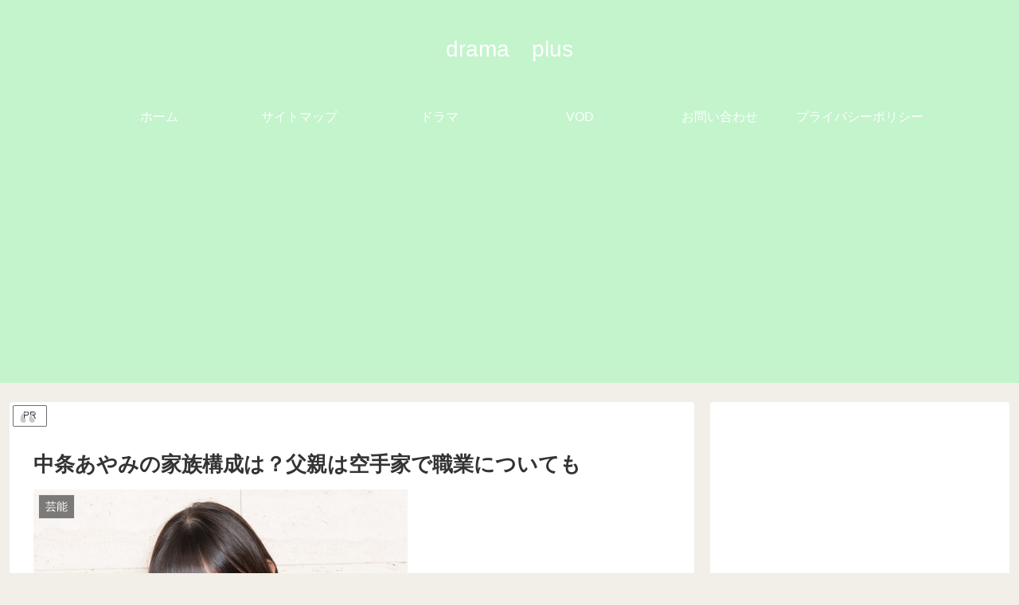

--- FILE ---
content_type: text/html; charset=UTF-8
request_url: https://www.raconte-moi.jp/ayami/
body_size: 29129
content:
<!doctype html><html lang="ja"><head><meta charset="utf-8"><meta name="viewport" content="width=device-width, initial-scale=1.0, viewport-fit=cover"><meta name="referrer" content="no-referrer-when-downgrade"><meta name="format-detection" content="telephone=no"><script async src="https://www.googletagmanager.com/gtag/js?id=G-WFH8B60HQ3"></script><script>window.dataLayer=window.dataLayer||[];function gtag(){dataLayer.push(arguments)}gtag('js',new Date());gtag('config','G-WFH8B60HQ3');</script><script data-ad-client="ca-pub-5030705107786077" async src="https://pagead2.googlesyndication.com/pagead/js/adsbygoogle.js"></script><link rel="preconnect dns-prefetch" href="//www.googletagmanager.com"><link rel="preconnect dns-prefetch" href="//www.google-analytics.com"><link rel="preconnect dns-prefetch" href="//ajax.googleapis.com"><link rel="preconnect dns-prefetch" href="//cdnjs.cloudflare.com"><link rel="preconnect dns-prefetch" href="//pagead2.googlesyndication.com"><link rel="preconnect dns-prefetch" href="//googleads.g.doubleclick.net"><link rel="preconnect dns-prefetch" href="//tpc.googlesyndication.com"><link rel="preconnect dns-prefetch" href="//ad.doubleclick.net"><link rel="preconnect dns-prefetch" href="//www.gstatic.com"><link rel="preconnect dns-prefetch" href="//cse.google.com"><link rel="preconnect dns-prefetch" href="//fonts.gstatic.com"><link rel="preconnect dns-prefetch" href="//fonts.googleapis.com"><link rel="preconnect dns-prefetch" href="//cms.quantserve.com"><link rel="preconnect dns-prefetch" href="//secure.gravatar.com"><link rel="preconnect dns-prefetch" href="//cdn.syndication.twimg.com"><link rel="preconnect dns-prefetch" href="//cdn.jsdelivr.net"><link rel="preconnect dns-prefetch" href="//images-fe.ssl-images-amazon.com"><link rel="preconnect dns-prefetch" href="//completion.amazon.com"><link rel="preconnect dns-prefetch" href="//m.media-amazon.com"><link rel="preconnect dns-prefetch" href="//i.moshimo.com"><link rel="preconnect dns-prefetch" href="//aml.valuecommerce.com"><link rel="preconnect dns-prefetch" href="//dalc.valuecommerce.com"><link rel="preconnect dns-prefetch" href="//dalb.valuecommerce.com"><link rel="preload" as="font" type="font/woff" href="https://www.raconte-moi.jp/wp-content/themes/cocoon-master/webfonts/icomoon/fonts/icomoon.woff?v=2.6.8" crossorigin><link rel="preload" as="font" type="font/woff2" href="https://www.raconte-moi.jp/wp-content/themes/cocoon-master/webfonts/fontawesome/fonts/fontawesome-webfont.woff2?v=4.7.0" crossorigin><link media="all" href="https://www.raconte-moi.jp/wp-content/cache/autoptimize/css/autoptimize_09af38cc2b6c1b16b6a09da5ac7ab755.css" rel="stylesheet"><title>中条あやみの家族構成は？父親は空手家で職業についても | drama　plus</title><meta name='robots' content='max-image-preview:large'/><meta property="og:type" content="article"><meta property="og:description" content="映画やドラマに大活躍の中条あやみさん。 ハーフでとっても可愛い女優さんです。 あまり見られないそうですが、大阪出身です。 ですが、面白い話はあまり出来ないとのこと。 美人ですが、飾らない性格で親しみやすいですね。 中条あやみの家族構成は？ "><meta property="og:title" content="中条あやみの家族構成は？父親は空手家で職業についても"><meta property="og:url" content="https://www.raconte-moi.jp/ayami/"><meta property="og:image" content="https://www.raconte-moi.jp/wp-content/uploads/2021/01/img_600ea0601bbf2.png"><meta property="og:site_name" content="drama　plus"><meta property="og:locale" content="ja_JP"><meta property="article:published_time" content="2021-01-25T19:57:01+09:00"/><meta property="article:modified_time" content="2021-01-25T19:57:01+09:00"/><meta property="article:section" content="芸能"><meta name="twitter:card" content="summary_large_image"><meta property="twitter:description" content="映画やドラマに大活躍の中条あやみさん。 ハーフでとっても可愛い女優さんです。 あまり見られないそうですが、大阪出身です。 ですが、面白い話はあまり出来ないとのこと。 美人ですが、飾らない性格で親しみやすいですね。 中条あやみの家族構成は？ "><meta property="twitter:title" content="中条あやみの家族構成は？父親は空手家で職業についても"><meta property="twitter:url" content="https://www.raconte-moi.jp/ayami/"><meta name="twitter:image" content="https://www.raconte-moi.jp/wp-content/uploads/2021/01/img_600ea0601bbf2.png"><meta name="twitter:domain" content="www.raconte-moi.jp"><link rel='dns-prefetch' href='//ajax.googleapis.com'/><link rel='dns-prefetch' href='//cdnjs.cloudflare.com'/><link href='https://fonts.gstatic.com' crossorigin='anonymous' rel='preconnect'/><link href='https://ajax.googleapis.com' rel='preconnect'/><link href='https://fonts.googleapis.com' rel='preconnect'/><link rel="alternate" type="application/rss+xml" title="drama　plus &raquo; フィード" href="https://www.raconte-moi.jp/feed/"/><link rel="alternate" type="application/rss+xml" title="drama　plus &raquo; コメントフィード" href="https://www.raconte-moi.jp/comments/feed/"/><link rel="alternate" type="application/rss+xml" title="drama　plus &raquo; 中条あやみの家族構成は？父親は空手家で職業についても のコメントのフィード" href="https://www.raconte-moi.jp/ayami/feed/"/><script data-wpfc-render="false" id="racon-ready">window.advanced_ads_ready=function(e,a){a=a||"complete";var d=function(e){return"interactive"===a?"loading"!==e:"complete"===e};d(document.readyState)?e():document.addEventListener("readystatechange",(function(a){d(a.target.readyState)&&e()}),{once:"interactive"===a})},window.advanced_ads_ready_queue=window.advanced_ads_ready_queue||[]</script><script src='https://ajax.googleapis.com/ajax/libs/jquery/3.6.1/jquery.min.js?ver=3.6.1' id='jquery-core-js'></script><script src='https://cdnjs.cloudflare.com/ajax/libs/jquery-migrate/3.3.2/jquery-migrate.min.js?ver=3.0.1' id='jquery-migrate-js'></script><script id='jetpack_related-posts-js-extra'>var related_posts_js_options={"post_heading":"h4"}</script><script>!function(t){var e={response:null,getEndpointURL:function(e){var s,a="undefined"!=typeof wp&&wp.customize&&wp.customize.settings&&wp.customize.settings.url&&wp.customize.settings.url.self;a?(s=document.createElement("a")).href=wp.customize.settings.url.self:s=document.location,"string"==typeof e&&e.match(/^https?:\/\<link rel='shortlink' href='https://www.raconte-moi.jp/?p=1421'/><link rel="icon" href="https://www.raconte-moi.jp/wp-content/themes/cocoon-master/images/site-icon32x32.png" sizes="32x32"/><link rel="icon" href="https://www.raconte-moi.jp/wp-content/themes/cocoon-master/images/site-icon192x192.png" sizes="192x192"/><link rel="apple-touch-icon" href="https://www.raconte-moi.jp/wp-content/themes/cocoon-master/images/site-icon180x180.png"/><meta name="msapplication-TileImage" content="https://www.raconte-moi.jp/wp-content/themes/cocoon-master/images/site-icon270x270.png"/><link rel="canonical" href="https://www.raconte-moi.jp/ayami/"><meta name="description" content="映画やドラマに大活躍の中条あやみさん。 ハーフでとっても可愛い女優さんです。 あまり見られないそうですが、大阪出身です。 ですが、面白い話はあまり出来ないとのこと。 美人ですが、飾らない性格で親しみやすいですね。 中条あやみの家族構成は？ "><meta name="keywords" content="芸能"><meta name="thumbnail" content="https://www.raconte-moi.jp/wp-content/uploads/2021/01/img_600ea0601bbf2.png"><script type="application/ld+json">{"@context":"https://schema.org","@type":"Article","mainEntityOfPage":{"@type":"WebPage","@id":"https://www.raconte-moi.jp/ayami/"},"headline":"中条あやみの家族構成は？父親は空手家で職業についても","image":{"@type":"ImageObject","url":"https://www.raconte-moi.jp/wp-content/uploads/2021/01/img_600ea0601bbf2.png","width":696,"height":530},"datePublished":"2021-01-25T19:57:01+09:00","dateModified":"2021-01-25T19:57:01+09:00","author":{"@type":"Person","name":"シュウゾウ","url":"https://www.raconte-moi.jp/author/shu25/"},"publisher":{"@type":"Organization","name":"drama　plus","logo":{"@type":"ImageObject","url":"https://www.raconte-moi.jp/wp-content/themes/cocoon-master/images/no-amp-logo.png","width":206,"height":60}},"description":"映画やドラマに大活躍の中条あやみさん。 ハーフでとっても可愛い女優さんです。 あまり見られないそうですが、大阪出身です。 ですが、面白い話はあまり出来ないとのこと。 美人ですが、飾らない性格で親しみやすいですね。 中条あやみの家族構成は？ …"}</script></head><body class="post-template-default single single-post postid-1421 single-format-standard body public-page page-body categoryid-7 ff-hiragino fz-18px fw-400 hlt-center-logo-wrap ect-vertical-card-2-wrap rect-entry-card-wrap scrollable-sidebar no-scrollable-main sidebar-right mblt-footer-mobile-buttons scrollable-mobile-buttons author-admin mobile-button-fmb no-mobile-sidebar no-sp-snippet font-awesome-4 aa-prefix-racon-" itemscope itemtype="https://schema.org/WebPage"><div id="container" class="container cf"><div id="header-container" class="header-container"><div id="header-container-in" class="header-container-in hlt-center-logo"><header id="header" class="header ba-fixed cf" itemscope itemtype="https://schema.org/WPHeader"><div id="header-in" class="header-in wrap cf" itemscope itemtype="https://schema.org/WebSite"><div class="tagline" itemprop="alternativeHeadline"></div><div class="logo logo-header logo-text"><a href="https://www.raconte-moi.jp/" class="site-name site-name-text-link" itemprop="url"><span class="site-name-text" itemprop="name about">drama　plus</span></a></div></div></header><nav id="navi" class="navi cf" itemscope itemtype="https://schema.org/SiteNavigationElement"><div id="navi-in" class="navi-in wrap cf"><ul id="menu-%e3%82%b0%e3%83%ad%e3%83%bc%e3%83%90%e3%83%ab%e3%83%a1%e3%83%8b%e3%83%a5%e3%83%bc" class="menu-top menu-header menu-pc"><li id="menu-item-148" class="menu-item menu-item-type-custom menu-item-object-custom menu-item-home menu-item-has-no-description"><a href="https://www.raconte-moi.jp/"><div class="caption-wrap"><div class="item-label">ホーム</div></div></a></li><li id="menu-item-150" class="menu-item menu-item-type-post_type menu-item-object-page menu-item-has-no-description"><a href="https://www.raconte-moi.jp/map/"><div class="caption-wrap"><div class="item-label">サイトマップ</div></div></a></li><li id="menu-item-1634" class="menu-item menu-item-type-taxonomy menu-item-object-category menu-item-has-no-description"><a href="https://www.raconte-moi.jp/category/%e3%83%89%e3%83%a9%e3%83%9e/"><div class="caption-wrap"><div class="item-label">ドラマ</div></div></a></li><li id="menu-item-1635" class="menu-item menu-item-type-taxonomy menu-item-object-category menu-item-has-no-description"><a href="https://www.raconte-moi.jp/category/vod/"><div class="caption-wrap"><div class="item-label">VOD</div></div></a></li><li id="menu-item-149" class="menu-item menu-item-type-post_type menu-item-object-page menu-item-has-no-description"><a href="https://www.raconte-moi.jp/toiawase/"><div class="caption-wrap"><div class="item-label">お問い合わせ</div></div></a></li><li id="menu-item-151" class="menu-item menu-item-type-post_type menu-item-object-page menu-item-has-no-description"><a href="https://www.raconte-moi.jp/%e3%83%97%e3%83%a9%e3%82%a4%e3%83%90%e3%82%b7%e3%83%bc%e3%83%9d%e3%83%aa%e3%82%b7%e3%83%bc/"><div class="caption-wrap"><div class="item-label">プライバシーポリシー</div></div></a></li></ul></div></nav></div></div><div id="content" class="content cf"><div id="content-in" class="content-in wrap"><main id="main" class="main" itemscope itemtype="https://schema.org/Blog"><span class="pr-label pr-label-s">PR</span><article id="post-1421" class="article post-1421 post type-post status-publish format-standard has-post-thumbnail hentry category-7-post" itemscope="itemscope" itemprop="blogPost" itemtype="https://schema.org/BlogPosting" data-clarity-region="article"><div id="pc_text-2" class="widget widget-above-single-content-title widget_pc_text"><div class="text-pc"></div></div><header class="article-header entry-header"><h1 class="entry-title" itemprop="headline">中条あやみの家族構成は？父親は空手家で職業についても</h1><div class="eye-catch-wrap"><figure class="eye-catch" itemprop="image" itemscope itemtype="https://schema.org/ImageObject"><img width="470" height="358" src="https://www.raconte-moi.jp/wp-content/uploads/2021/01/img_600ea0601bbf2.png" class="attachment-470x358 size-470x358 eye-catch-image wp-post-image" alt="中条あやみ" loading="lazy" srcset="https://www.raconte-moi.jp/wp-content/uploads/2021/01/img_600ea0601bbf2.png 470w, https://www.raconte-moi.jp/wp-content/uploads/2021/01/img_600ea0601bbf2-300x229.png 300w" sizes="(max-width: 470px) 100vw, 470px"/><meta itemprop="url" content="https://www.raconte-moi.jp/wp-content/uploads/2021/01/img_600ea0601bbf2.png"><meta itemprop="width" content="470"><meta itemprop="height" content="358"><span class="cat-label cat-label-7">芸能</span></figure></div><div class="sns-share ss-col-6 ss-high-and-low-lc bc-brand-color sbc-hide ss-top"><div class="sns-share-buttons sns-buttons"><a href="https://twitter.com/intent/tweet?text=%E4%B8%AD%E6%9D%A1%E3%81%82%E3%82%84%E3%81%BF%E3%81%AE%E5%AE%B6%E6%97%8F%E6%A7%8B%E6%88%90%E3%81%AF%EF%BC%9F%E7%88%B6%E8%A6%AA%E3%81%AF%E7%A9%BA%E6%89%8B%E5%AE%B6%E3%81%A7%E8%81%B7%E6%A5%AD%E3%81%AB%E3%81%A4%E3%81%84%E3%81%A6%E3%82%82&#038;url=https%3A%2F%2Fwww.raconte-moi.jp%2Fayami%2F" class="sns-button share-button twitter-button twitter-share-button-sq x-corp-button x-corp-share-button-sq" target="_blank" rel="nofollow noopener noreferrer" aria-label="Xでシェア"><span class="social-icon icon-x-corp"></span><span class="button-caption">X</span><span class="share-count twitter-share-count x-share-count"></span></a><a href="//www.facebook.com/sharer/sharer.php?u=https%3A%2F%2Fwww.raconte-moi.jp%2Fayami%2F&#038;t=%E4%B8%AD%E6%9D%A1%E3%81%82%E3%82%84%E3%81%BF%E3%81%AE%E5%AE%B6%E6%97%8F%E6%A7%8B%E6%88%90%E3%81%AF%EF%BC%9F%E7%88%B6%E8%A6%AA%E3%81%AF%E7%A9%BA%E6%89%8B%E5%AE%B6%E3%81%A7%E8%81%B7%E6%A5%AD%E3%81%AB%E3%81%A4%E3%81%84%E3%81%A6%E3%82%82" class="sns-button share-button facebook-button facebook-share-button-sq" target="_blank" rel="nofollow noopener noreferrer" aria-label="Facebookでシェア"><span class="social-icon icon-facebook"></span><span class="button-caption">Facebook</span><span class="share-count facebook-share-count"></span></a><a href="//b.hatena.ne.jp/entry/s/www.raconte-moi.jp/ayami/" class="sns-button share-button hatebu-button hatena-bookmark-button hatebu-share-button-sq" data-hatena-bookmark-layout="simple" title="中条あやみの家族構成は？父親は空手家で職業についても" target="_blank" rel="nofollow noopener noreferrer" aria-label="はてブでブックマーク"><span class="social-icon icon-hatena"></span><span class="button-caption">はてブ</span><span class="share-count hatebu-share-count"></span></a><a href="//getpocket.com/edit?url=https://www.raconte-moi.jp/ayami/" class="sns-button share-button pocket-button pocket-share-button-sq" target="_blank" rel="nofollow noopener noreferrer" aria-label="Pocketに保存"><span class="social-icon icon-pocket"></span><span class="button-caption">Pocket</span><span class="share-count pocket-share-count"></span></a><a href="//timeline.line.me/social-plugin/share?url=https%3A%2F%2Fwww.raconte-moi.jp%2Fayami%2F" class="sns-button share-button line-button line-share-button-sq" target="_blank" rel="nofollow noopener noreferrer" aria-label="LINEでシェア"><span class="social-icon icon-line"></span><span class="button-caption">LINE</span><span class="share-count line-share-count"></span></a><a href="//www.pinterest.com/pin/create/button/?url=https%3A%2F%2Fwww.raconte-moi.jp%2Fayami%2F" class="sns-button share-button pinterest-button pinterest-share-button-sq" target="_blank" rel="nofollow noopener noreferrer" data-pin-do="buttonBookmark" data-pin-custom="true" aria-label="Pinterestでシェア"><span class="social-icon icon-pinterest"></span><span class="button-caption">Pinterest</span><span class="share-count pinterest-share-count"></span></a></div></div><div class="date-tags"><span class="post-date"><span class="fa fa-clock-o" aria-hidden="true"></span><time class="entry-date date published updated" datetime="2021-01-25T19:57:01+09:00" itemprop="datePublished dateModified">2021.01.25</time></span></div><div class="pr-label pr-label-l">記事内に広告が含まれています。</div></header><div class="entry-content cf" itemprop="mainEntityOfPage"><p>映画やドラマに大活躍の中条あやみさん。</p><p>ハーフでとっても可愛い女優さんです。</p><p>あまり見られないそうですが、大阪出身です。</p><p>ですが、面白い話はあまり出来ないとのこと。</p><p>美人ですが、飾らない性格で親しみやすいですね。</p><p>中条あやみの家族構成は？<br/> 父親は空手家で職業についてお届けします。</p><div class="ad-area no-icon ad-content-middle ad-rectangle ad-label-visible cf" itemscope itemtype="https://schema.org/WPAdBlock"><div class="ad-label" itemprop="name" data-nosnippet>スポンサーリンク</div><div class="ad-wrap"><div class="ad-responsive ad-usual"><ins class="adsbygoogle" style="display:block" data-ad-client="ca-pub-5030705107786077" data-ad-slot="5466009822" data-ad-format="rectangle" data-full-width-responsive="true"></ins><script>(adsbygoogle=window.adsbygoogle||[]).push({});</script></div></div></div><div id="toc" class="toc tnt-number toc-center tnt-number border-element"><input type="checkbox" class="toc-checkbox" id="toc-checkbox-1"><label class="toc-title" for="toc-checkbox-1">目次</label><div class="toc-content"><ol class="toc-list open"><li><a href="#toc1" tabindex="0">中条あやみの家族構成は？</a></li><li><a href="#toc2" tabindex="0">中条あやみの父親の職業は?</a></li><li><a href="#toc3" tabindex="0">母親・姉は?</a></li><li><a href="#toc4" tabindex="0">中条あやみの本名は？</a></li><li><a href="#toc5" tabindex="0">中条あやみの中学高校は?</a></li><li><a href="#toc6" tabindex="0">中条あやみの実家はお金持ち？</a></li><li><a href="#toc7" tabindex="0">ポカリスエットCM</a></li><li><a href="#toc8" tabindex="0">歌唱シーン</a><ol><li><a href="#toc9" tabindex="0">関連</a></li><li><a href="#toc10" tabindex="0">関連記事</a></li></ol></li></ol></div></div><h2><span id="toc1">中条あやみの家族構成は？</span></h2><blockquote class="instagram-media" style="background: #FFF; border: 0; border-radius: 3px; box-shadow: 0 0 1px 0 rgba(0,0,0,0.5),0 1px 10px 0 rgba(0,0,0,0.15); margin: 1px; max-width: 540px; min-width: 326px; padding: 0; width: calc(100% - 2px);" data-instgrm-permalink="https://www.instagram.com/p/BexLSIsBLjc/?utm_source=ig_embed&amp;utm_campaign=loading" data-instgrm-version="13"><div style="padding: 16px;"><p> </p><div style="display: flex; flex-direction: row; align-items: center;"><div style="background-color: #f4f4f4; border-radius: 50%; flex-grow: 0; height: 40px; margin-right: 14px; width: 40px;"></div><div style="display: flex; flex-direction: column; flex-grow: 1; justify-content: center;"><div style="background-color: #f4f4f4; border-radius: 4px; flex-grow: 0; height: 14px; margin-bottom: 6px; width: 100px;"></div><div style="background-color: #f4f4f4; border-radius: 4px; flex-grow: 0; height: 14px; width: 60px;"></div></div></div><div style="padding: 19% 0;"></div><div style="display: block; height: 50px; margin: 0 auto 12px; width: 50px;"></div><div style="padding-top: 8px;"><div style="color: #3897f0; font-family: Arial,sans-serif; font-size: 14px; font-style: normal; font-weight: 550; line-height: 18px;">この投稿をInstagramで見る</div></div><div style="padding: 12.5% 0;"></div><div style="display: flex; flex-direction: row; margin-bottom: 14px; align-items: center;"><div><div style="background-color: #f4f4f4; border-radius: 50%; height: 12.5px; width: 12.5px; transform: translateX(0px) translateY(7px);"></div><div style="background-color: #f4f4f4; height: 12.5px; transform: rotate(-45deg) translateX(3px) translateY(1px); width: 12.5px; flex-grow: 0; margin-right: 14px; margin-left: 2px;"></div><div style="background-color: #f4f4f4; border-radius: 50%; height: 12.5px; width: 12.5px; transform: translateX(9px) translateY(-18px);"></div></div><div style="margin-left: 8px;"><div style="background-color: #f4f4f4; border-radius: 50%; flex-grow: 0; height: 20px; width: 20px;"></div><div style="width: 0; height: 0; border-top: 2px solid transparent; border-left: 6px solid #f4f4f4; border-bottom: 2px solid transparent; transform: translateX(16px) translateY(-4px) rotate(30deg);"></div></div><div style="margin-left: auto;"><div style="width: 0px; border-top: 8px solid #F4F4F4; border-right: 8px solid transparent; transform: translateY(16px);"></div><div style="background-color: #f4f4f4; flex-grow: 0; height: 12px; width: 16px; transform: translateY(-4px);"></div><div style="width: 0; height: 0; border-top: 8px solid #F4F4F4; border-left: 8px solid transparent; transform: translateY(-4px) translateX(8px);"></div></div></div><div style="display: flex; flex-direction: column; flex-grow: 1; justify-content: center; margin-bottom: 24px;"><div style="background-color: #f4f4f4; border-radius: 4px; flex-grow: 0; height: 14px; margin-bottom: 6px; width: 224px;"></div><div style="background-color: #f4f4f4; border-radius: 4px; flex-grow: 0; height: 14px; width: 144px;"></div></div><p> </p><p style="color: #c9c8cd; font-family: Arial,sans-serif; font-size: 14px; line-height: 17px; margin-bottom: 0; margin-top: 8px; overflow: hidden; padding: 8px 0 7px; text-align: center; text-overflow: ellipsis; white-space: nowrap;"><a rel="noopener" style="color: #c9c8cd; font-family: Arial,sans-serif; font-size: 14px; font-style: normal; font-weight: normal; line-height: 17px; text-decoration: none;" href="https://www.instagram.com/p/BexLSIsBLjc/?utm_source=ig_embed&amp;utm_campaign=loading" target="_blank">中条あやみ(@nakajo_ayami)がシェアした投稿</a></p></div></blockquote><p><script async src="//www.instagram.com/embed.js"></script></p><p>ご家族は、父親・母親・姉・中条さんの4人家族。</p><h2><span id="toc2">中条あやみの父親の職業は?</span></h2><p>中条のお父さんはイギリス人で、出身がイギリスヨークシャー州のキングストン・アポン・ハルで、お名前がドミニク氏。</p><p>「正道会館」で空手を教えているといわれています。</p><p>父親のドミニク氏は日本が好きでよく来日されていたそうで、来日した時にお母さんと大阪で出会い結婚に至ったそうです。</p><blockquote class="twitter-tweet"><p dir="ltr" lang="ja">シルバーアクセブランド<br/> STARLINGEAR（スターリンギア）のTシャツですね<br/> 中条あやみさんの父ドミニク氏 <a href="https://t.co/Oa5V6cTqU7">pic.twitter.com/Oa5V6cTqU7</a></p><p>— AG_TWIT (@AG_MONO) <a href="https://twitter.com/AG_MONO/status/1193186470875414528?ref_src=twsrc%5Etfw">November 9, 2019</a></p></blockquote><p><script async src="https://platform.twitter.com/widgets.js" charset="utf-8"></script></p><p>とってもたくましい、お父さんですね♪</p><p>仕事に関しては、情報は見つかりませんでした。</p><p>空手は日本に来てから始めたとのことなので、他の仕事なのではと思います。</p><p> </p><h2><span id="toc3">母親・姉は?</span></h2><p>母親は、情報がありませんでした。</p><p>姉は12歳上とのこと、喧嘩はほとんどしたことがないそうです。</p><p>お姉さんは、結婚してお子さんもいらっしゃるそうです。</p><p> </p><h2><span id="toc4">中条あやみの本名は？</span></h2><p>本名は、ポーリン・あやみ・中条　になるそうです。</p><p>ポーリンがファーストネームで、あやみがミドルネームであることをテレビで公表されています。</p><p>イギリスの祖母ポーリンさんからもらった名前だそうで、家族や友達から「ポーリン」と呼ばれています。</p><h2><span id="toc5">中条あやみの中学高校は?</span></h2><p>中条さんの出身中学は大阪市立阪南中学校。</p><p>部活はバトミントンに所属して、3年間続けたそうです。</p><p>習い事は、ピアノとバイオリンで、お父さんがバイオリン・祖母がピアノをしていたからのようです。</p><p>14歳の時に、家族でグアムに旅行をしているときに、空港でスカウトされて芸能界に入りました。</p><p>中条さんの出身高校は大阪府立住吉高等学校。</p><p>高等学校の芸能文化科コース(偏差値53）に在籍していました。<br/> 自転車で通っていました。</p><p>仕事がある時は、大阪から東京まで通っていました。</p><h2><span id="toc6">中条あやみの実家はお金持ち？</span></h2><p>中条さんはお金持ちと噂されています。</p><p>実家が大阪市阿倍野区。</p><p>阿倍野区は大阪の高級住宅地です。</p><p>そこから、お金持ちだと予想されます。</p><h2><span id="toc7">ポカリスエットCM</span></h2><p><div class="video-container"><div class="video"><iframe loading="lazy" title="中条あやみ、セーラー服姿で街中を疾走！　「ポカリスエット」新CMキャラに　CM「Jump」編60秒バージョン＆メーキング映像" width="1256" height="707" data-youtube="[base64]" src="https://www.youtube.com/embed/3SS8sZvXyYU?feature=oembed" frameborder="0" allow="accelerometer; autoplay; clipboard-write; encrypted-media; gyroscope; picture-in-picture" allowfullscreen></iframe></div></div></p><p>2015年のポカリスエットのCMです。</p><p>ブレークの登竜門と言われているCM。</p><p>とっても透明感がありますね！</p><p> </p><h2><span id="toc8">歌唱シーン</span></h2><p><div class="video-container"><div class="video"><iframe loading="lazy" title="中条あやみ、熱唱！スタジオ歌唱シーン　映画『覆面系ノイズ』劇中映像" width="1256" height="707" data-youtube="[base64]" src="https://www.youtube.com/embed/RkTNVBMSDzM?feature=oembed" frameborder="0" allow="accelerometer; autoplay; clipboard-write; encrypted-media; gyroscope; picture-in-picture" allowfullscreen></iframe></div></div></p><p>貴重な歌唱シーンがありました！</p><p>映画『覆面系ノイズ』でのシーンです。</p><p>歌は苦手といっていましたが、素敵な歌声ですね♪</p><p> </p><p id="zoTyFLh"><div id='jp-relatedposts' class='jp-relatedposts'><h3 class="jp-relatedposts-headline"><span id="toc9">関連</span></h3></div><div class='yarpp yarpp-related yarpp-related-website yarpp-related-none yarpp-template-thumbnails'><h3><span id="toc10">関連記事</span></h3><p>No related posts.</p></div></div><footer class="article-footer entry-footer"><div id="common_ad-2" class="widget widget-single-content-bottom widget_common_ad"><div class="ad-area no-icon common-ad-widget ad-none ad-label-invisible cf" itemscope itemtype="https://schema.org/WPAdBlock"><div class="ad-label" itemprop="name" data-nosnippet>スポンサーリンク</div><div class="ad-wrap"><div class="ad-responsive ad-usual"><script async src="https://pagead2.googlesyndication.com/pagead/js/adsbygoogle.js"></script><ins class="adsbygoogle" style="display:block" data-ad-format="autorelaxed" data-ad-client="ca-pub-5030705107786077" data-ad-slot="4300364552"></ins><script>(adsbygoogle=window.adsbygoogle||[]).push({});</script></div></div></div></div><div class="entry-categories-tags ctdt-one-row"><div class="entry-categories"><a class="cat-link cat-link-7" href="https://www.raconte-moi.jp/category/%e8%8a%b8%e8%83%bd/"><span class="fa fa-folder cat-icon tax-icon" aria-hidden="true"></span>芸能</a></div></div><div class="ad-area no-icon ad-content-bottom ad-rectangle ad-label-visible cf" itemscope itemtype="https://schema.org/WPAdBlock"><div class="ad-label" itemprop="name" data-nosnippet>スポンサーリンク</div><div class="ad-wrap"><div class="ad-responsive ad-usual"><ins class="adsbygoogle" style="display:block" data-ad-client="ca-pub-5030705107786077" data-ad-slot="5466009822" data-ad-format="rectangle" data-full-width-responsive="true"></ins><script>(adsbygoogle=window.adsbygoogle||[]).push({});</script></div></div></div><div class="sns-share ss-col-3 bc-brand-color sbc-hide ss-bottom"><div class="sns-share-message">シェアする</div><div class="sns-share-buttons sns-buttons"><a href="https://twitter.com/intent/tweet?text=%E4%B8%AD%E6%9D%A1%E3%81%82%E3%82%84%E3%81%BF%E3%81%AE%E5%AE%B6%E6%97%8F%E6%A7%8B%E6%88%90%E3%81%AF%EF%BC%9F%E7%88%B6%E8%A6%AA%E3%81%AF%E7%A9%BA%E6%89%8B%E5%AE%B6%E3%81%A7%E8%81%B7%E6%A5%AD%E3%81%AB%E3%81%A4%E3%81%84%E3%81%A6%E3%82%82&#038;url=https%3A%2F%2Fwww.raconte-moi.jp%2Fayami%2F" class="sns-button share-button twitter-button twitter-share-button-sq x-corp-button x-corp-share-button-sq" target="_blank" rel="nofollow noopener noreferrer" aria-label="Xでシェア"><span class="social-icon icon-x-corp"></span><span class="button-caption">X</span><span class="share-count twitter-share-count x-share-count"></span></a><a href="//www.facebook.com/sharer/sharer.php?u=https%3A%2F%2Fwww.raconte-moi.jp%2Fayami%2F&#038;t=%E4%B8%AD%E6%9D%A1%E3%81%82%E3%82%84%E3%81%BF%E3%81%AE%E5%AE%B6%E6%97%8F%E6%A7%8B%E6%88%90%E3%81%AF%EF%BC%9F%E7%88%B6%E8%A6%AA%E3%81%AF%E7%A9%BA%E6%89%8B%E5%AE%B6%E3%81%A7%E8%81%B7%E6%A5%AD%E3%81%AB%E3%81%A4%E3%81%84%E3%81%A6%E3%82%82" class="sns-button share-button facebook-button facebook-share-button-sq" target="_blank" rel="nofollow noopener noreferrer" aria-label="Facebookでシェア"><span class="social-icon icon-facebook"></span><span class="button-caption">Facebook</span><span class="share-count facebook-share-count"></span></a><a href="//b.hatena.ne.jp/entry/s/www.raconte-moi.jp/ayami/" class="sns-button share-button hatebu-button hatena-bookmark-button hatebu-share-button-sq" data-hatena-bookmark-layout="simple" title="中条あやみの家族構成は？父親は空手家で職業についても" target="_blank" rel="nofollow noopener noreferrer" aria-label="はてブでブックマーク"><span class="social-icon icon-hatena"></span><span class="button-caption">はてブ</span><span class="share-count hatebu-share-count"></span></a><a href="//getpocket.com/edit?url=https://www.raconte-moi.jp/ayami/" class="sns-button share-button pocket-button pocket-share-button-sq" target="_blank" rel="nofollow noopener noreferrer" aria-label="Pocketに保存"><span class="social-icon icon-pocket"></span><span class="button-caption">Pocket</span><span class="share-count pocket-share-count"></span></a><a href="//timeline.line.me/social-plugin/share?url=https%3A%2F%2Fwww.raconte-moi.jp%2Fayami%2F" class="sns-button share-button line-button line-share-button-sq" target="_blank" rel="nofollow noopener noreferrer" aria-label="LINEでシェア"><span class="social-icon icon-line"></span><span class="button-caption">LINE</span><span class="share-count line-share-count"></span></a><a role="button" tabindex="0" class="sns-button share-button copy-button copy-share-button-sq" rel="nofollow noopener noreferrer" data-clipboard-text="中条あやみの家族構成は？父親は空手家で職業についても https://www.raconte-moi.jp/ayami/" aria-label="タイトルとURLをコピーする"><span class="social-icon icon-copy"></span><span class="button-caption">コピー</span><span class="share-count copy-share-count"></span></a></div></div><div class="sns-follow bc-brand-color fbc-hide sf-bottom"><div class="sns-follow-message">シュウゾウをフォローする</div><div class="sns-follow-buttons sns-buttons"><a href="//feedly.com/i/discover/sources/search/feed/https%3A%2F%2Fwww.raconte-moi.jp" class="sns-button follow-button feedly-button feedly-follow-button-sq" target="_blank" title="feedlyで更新情報を購読" rel="nofollow noopener noreferrer" aria-label="feedlyで更新情報を購読"><span class="icon-feedly-logo"></span><span class="follow-count feedly-follow-count"></span></a><a href="https://www.raconte-moi.jp/feed/" class="sns-button follow-button rss-button rss-follow-button-sq" target="_blank" title="RSSで更新情報を購読" rel="nofollow noopener noreferrer" aria-label="RSSで更新情報を購読"><span class="icon-rss-logo"></span></a></div></div><div class="footer-meta"><div class="author-info"><span class="fa fa-pencil" aria-hidden="true"></span> <a href="https://www.raconte-moi.jp/author/shu25/" class="author-link"><span class="post-author vcard author" itemprop="editor author creator copyrightHolder" itemscope itemtype="https://schema.org/Person"><meta itemprop="url" content="https://www.raconte-moi.jp/author/shu25/"><span class="author-name fn" itemprop="name">シュウゾウ</span></span></a></div></div><div class="publisher" itemprop="publisher" itemscope itemtype="https://schema.org/Organization"><div itemprop="logo" itemscope itemtype="https://schema.org/ImageObject"><img src="https://www.raconte-moi.jp/wp-content/themes/cocoon-master/images/no-amp-logo.png" width="206" height="60" alt=""><meta itemprop="url" content="https://www.raconte-moi.jp/wp-content/themes/cocoon-master/images/no-amp-logo.png"><meta itemprop="width" content="206"><meta itemprop="height" content="60"></div><div itemprop="name">drama　plus</div></div></footer></article><div class="under-entry-content"><div class="ad-area no-icon ad-below-related-posts ad-rectangle ad-label-visible cf" itemscope itemtype="https://schema.org/WPAdBlock"><div class="ad-label" itemprop="name" data-nosnippet>スポンサーリンク</div><div class="ad-wrap"><div class="ad-responsive ad-usual"><ins class="adsbygoogle" style="display:block" data-ad-client="ca-pub-5030705107786077" data-ad-slot="5466009822" data-ad-format="rectangle" data-full-width-responsive="true"></ins><script>(adsbygoogle=window.adsbygoogle||[]).push({});</script></div></div></div><div id="pager-post-navi" class="pager-post-navi post-navi-default cf"><a href="https://www.raconte-moi.jp/mairared/" title="「レッドアイズ」1話女子高生役の可愛い女優は誰?メドウズ舞良はハーフ？" class="prev-post a-wrap border-element cf"><div class="fa fa-chevron-left iconfont" aria-hidden="true"></div><figure class="prev-post-thumb card-thumb"><img width="120" height="68" src="https://www.raconte-moi.jp/wp-content/uploads/2021/01/img_600be3af0ab9c-120x68.png" class="attachment-thumb120 size-thumb120 wp-post-image" alt="" loading="lazy" srcset="https://www.raconte-moi.jp/wp-content/uploads/2021/01/img_600be3af0ab9c-120x68.png 120w, https://www.raconte-moi.jp/wp-content/uploads/2021/01/img_600be3af0ab9c-160x90.png 160w, https://www.raconte-moi.jp/wp-content/uploads/2021/01/img_600be3af0ab9c-320x180.png 320w, https://www.raconte-moi.jp/wp-content/uploads/2021/01/img_600be3af0ab9c-376x212.png 376w" sizes="(max-width: 120px) 100vw, 120px"/></figure><div class="prev-post-title">「レッドアイズ」1話女子高生役の可愛い女優は誰?メドウズ舞良はハーフ？</div></a><a href="https://www.raconte-moi.jp/junnno/" title="『ボス恋』潤之介の幼少期の子役は誰?志水透哉はイケメンすぎる！" class="next-post a-wrap cf"><div class="fa fa-chevron-right iconfont" aria-hidden="true"></div><figure class="next-post-thumb card-thumb"><img width="120" height="68" src="https://www.raconte-moi.jp/wp-content/uploads/2021/01/img_600ff66d184ed-120x68.png" class="attachment-thumb120 size-thumb120 wp-post-image" alt="" loading="lazy" srcset="https://www.raconte-moi.jp/wp-content/uploads/2021/01/img_600ff66d184ed-120x68.png 120w, https://www.raconte-moi.jp/wp-content/uploads/2021/01/img_600ff66d184ed-160x90.png 160w, https://www.raconte-moi.jp/wp-content/uploads/2021/01/img_600ff66d184ed-320x180.png 320w, https://www.raconte-moi.jp/wp-content/uploads/2021/01/img_600ff66d184ed-376x212.png 376w" sizes="(max-width: 120px) 100vw, 120px"/></figure><div class="next-post-title">『ボス恋』潤之介の幼少期の子役は誰?志水透哉はイケメンすぎる！</div></a></div></div><div id="breadcrumb" class="breadcrumb breadcrumb-category sbp-main-bottom" itemscope itemtype="https://schema.org/BreadcrumbList"><div class="breadcrumb-home" itemscope itemtype="https://schema.org/ListItem" itemprop="itemListElement"><span class="fa fa-home fa-fw" aria-hidden="true"></span><a href="https://www.raconte-moi.jp" itemprop="item"><span itemprop="name" class="breadcrumb-caption">ホーム</span></a><meta itemprop="position" content="1"/><span class="sp"><span class="fa fa-angle-right" aria-hidden="true"></span></span></div><div class="breadcrumb-item" itemscope itemtype="https://schema.org/ListItem" itemprop="itemListElement"><span class="fa fa-folder fa-fw" aria-hidden="true"></span><a href="https://www.raconte-moi.jp/category/%e8%8a%b8%e8%83%bd/" itemprop="item"><span itemprop="name" class="breadcrumb-caption">芸能</span></a><meta itemprop="position" content="2"/></div></div></main><div id="sidebar" class="sidebar nwa cf" role="complementary"><div class="ad-area no-icon ad-sidebar-top ad-auto ad-label-invisible cf" itemscope itemtype="https://schema.org/WPAdBlock"><div class="ad-label" itemprop="name" data-nosnippet>スポンサーリンク</div><div class="ad-wrap"><div class="ad-responsive ad-usual"><ins class="adsbygoogle" style="display:block" data-ad-client="ca-pub-5030705107786077" data-ad-slot="5466009822" data-ad-format="auto" data-full-width-responsive="true"></ins><script>(adsbygoogle=window.adsbygoogle||[]).push({});</script></div></div></div><aside id="search-2" class="widget widget-sidebar widget-sidebar-standard widget_search"><form class="search-box input-box" method="get" action="https://www.raconte-moi.jp/"><input type="text" placeholder="サイト内を検索" name="s" class="search-edit" aria-label="input" value=""><button type="submit" class="search-submit" aria-label="button"><span class="fa fa-search" aria-hidden="true"></span></button></form></aside><aside id="author_box-2" class="widget widget-sidebar widget-sidebar-standard widget_author_box"><h3 class="widget-sidebar-title widget-title">プロフィール</h3><div class="author-box border-element no-icon cf"><div class="author-widget-name"> エンタメ好きな会社員です。 休みの日はカフェで読書をして、過ごしています。</div><figure class="author-thumb circle-image"><img alt='シュウゾウ' src='https://www.raconte-moi.jp/wp-content/uploads/2024/09/IMG_20240929_195026.jpg' class='avatar avatar-200 photo' height='200' width='200'/></figure><div class="author-content"><div class="author-name"><a rel="author" href="https://www.raconte-moi.jp/author/shu25/" title="シュウゾウ の投稿">シュウゾウ</a></div><div class="author-description"></div><div class="profile-follows author-follows"><div class="sns-follow bc-brand-color fbc-hide sf-profile"><div class="sns-follow-message">シュウゾウをフォローする</div><div class="sns-follow-buttons sns-buttons"><a href="//feedly.com/i/discover/sources/search/feed/https%3A%2F%2Fwww.raconte-moi.jp" class="sns-button follow-button feedly-button feedly-follow-button-sq" target="_blank" title="feedlyで更新情報を購読" rel="nofollow noopener noreferrer" aria-label="feedlyで更新情報を購読"><span class="icon-feedly-logo"></span><span class="follow-count feedly-follow-count"></span></a><a href="https://www.raconte-moi.jp/feed/" class="sns-button follow-button rss-button rss-follow-button-sq" target="_blank" title="RSSで更新情報を購読" rel="nofollow noopener noreferrer" aria-label="RSSで更新情報を購読"><span class="icon-rss-logo"></span></a></div></div></div></div></div></aside><aside id="info_list-2" class="widget widget-sidebar widget-sidebar-standard widget_info_list"><h3 class="widget-sidebar-title widget-title">新着情報</h3><div id="info-list" class="info-list is-style-frame-border is-style-divider-line"><div class="info-list-item"><div class="info-list-item-content"><a href="https://www.raconte-moi.jp/okumura-l/" class="info-list-item-content-link">奥村頼人の中学時代の成績まとめ！シニアでの圧倒的球歴を紹介【横浜高校】</a></div><div class="info-list-item-meta"><span class="info-list-item-date">2025.08.16</span><span class="info-list-item-categorys"><span class="entry-category">スポーツ</span></span></div></div><div class="info-list-item"><div class="info-list-item-content"><a href="https://www.raconte-moi.jp/light-fa/" class="info-list-item-content-link">【画像】奥村頼人の妹がかわいすぎる！母は元マネ・父は監督のスポーツ一家！</a></div><div class="info-list-item-meta"><span class="info-list-item-date">2025.08.13</span><span class="info-list-item-categorys"><span class="entry-category">スポーツ</span></span></div></div><div class="info-list-item"><div class="info-list-item-content"><a href="https://www.raconte-moi.jp/tamenaga/" class="info-list-item-content-link">為永皓(横浜高校)の読み方や出身中学は？父親も高校球児だった！</a></div><div class="info-list-item-meta"><span class="info-list-item-date">2025.03.27</span><span class="info-list-item-categorys"><span class="entry-category">スポーツ</span></span></div></div><div class="info-list-item"><div class="info-list-item-content"><a href="https://www.raconte-moi.jp/syuki/" class="info-list-item-content-link">織田翔希(横浜高校)の出身中学や小学校は？軟式野球で140キロ超えの剛腕！</a></div><div class="info-list-item-meta"><span class="info-list-item-date">2025.03.20</span><span class="info-list-item-categorys"><span class="entry-category">スポーツ</span></span></div></div><div class="info-list-item"><div class="info-list-item-content"><a href="https://www.raconte-moi.jp/kuwasyunn/" class="info-list-item-content-link">桑田駿介の出身高校や中学は？都大路で区間賞の実力者！</a></div><div class="info-list-item-meta"><span class="info-list-item-date">2024.12.30</span><span class="info-list-item-categorys"><span class="entry-category">スポーツ</span></span></div></div></div></aside><aside id="popular_entries-2" class="widget widget-sidebar widget-sidebar-standard widget_popular_entries"><h3 class="widget-sidebar-title widget-title">人気記事</h3><div class="popular-entry-cards widget-entry-cards no-icon cf"><a href="https://www.raconte-moi.jp/miuroke02/" class="popular-entry-card-link widget-entry-card-link a-wrap no-1" title="「MIU404」2話のロケ地はどこ?道の駅やほうとうのお店は山梨！"><div class="post-391 popular-entry-card widget-entry-card e-card cf post type-post status-publish format-standard has-post-thumbnail hentry category-8-post"><figure class="popular-entry-card-thumb widget-entry-card-thumb card-thumb"><img width="120" height="68" src="https://www.raconte-moi.jp/wp-content/uploads/2020/07/img_5eff6bbb1ccc9-120x68.png" class="attachment-thumb120 size-thumb120 wp-post-image" alt="" loading="lazy" srcset="https://www.raconte-moi.jp/wp-content/uploads/2020/07/img_5eff6bbb1ccc9-120x68.png 120w, https://www.raconte-moi.jp/wp-content/uploads/2020/07/img_5eff6bbb1ccc9-160x90.png 160w, https://www.raconte-moi.jp/wp-content/uploads/2020/07/img_5eff6bbb1ccc9-320x180.png 320w" sizes="(max-width: 120px) 100vw, 120px"/></figure><div class="popular-entry-card-content widget-entry-card-content card-content"><div class="popular-entry-card-title widget-entry-card-title card-title">「MIU404」2話のロケ地はどこ?道の駅やほうとうのお店は山梨！</div><div class="popular-entry-card-date widget-entry-card-date display-none"><span class="popular-entry-card-post-date widget-entry-card-post-date post-date">2020.07.04</span><span class="popular-entry-card-update-date widget-entry-card-update-date post-update">2024.07.28</span></div></div></div></a><a href="https://www.raconte-moi.jp/course/" class="popular-entry-card-link widget-entry-card-link a-wrap no-2" title="MIU404│星野源の赤い自転車のブランドはどこ?価格についても"><div class="post-456 popular-entry-card widget-entry-card e-card cf post type-post status-publish format-standard has-post-thumbnail hentry category-8-post"><figure class="popular-entry-card-thumb widget-entry-card-thumb card-thumb"><img width="120" height="68" src="https://www.raconte-moi.jp/wp-content/uploads/2020/07/img_5f08b4fbba290-120x68.png" class="attachment-thumb120 size-thumb120 wp-post-image" alt="" loading="lazy" srcset="https://www.raconte-moi.jp/wp-content/uploads/2020/07/img_5f08b4fbba290-120x68.png 120w, https://www.raconte-moi.jp/wp-content/uploads/2020/07/img_5f08b4fbba290-160x90.png 160w, https://www.raconte-moi.jp/wp-content/uploads/2020/07/img_5f08b4fbba290-320x180.png 320w" sizes="(max-width: 120px) 100vw, 120px"/></figure><div class="popular-entry-card-content widget-entry-card-content card-content"><div class="popular-entry-card-title widget-entry-card-title card-title">MIU404│星野源の赤い自転車のブランドはどこ?価格についても</div><div class="popular-entry-card-date widget-entry-card-date display-none"><span class="popular-entry-card-post-date widget-entry-card-post-date post-date">2020.07.11</span><span class="popular-entry-card-update-date widget-entry-card-update-date post-update">2024.07.27</span></div></div></div></a><a href="https://www.raconte-moi.jp/kana/" class="popular-entry-card-link widget-entry-card-link a-wrap no-3" title="倉科カナの弟の年齢差に驚き!かわいいインスタ画像も"><div class="post-152 popular-entry-card widget-entry-card e-card cf post type-post status-publish format-standard has-post-thumbnail hentry category-7-post"><figure class="popular-entry-card-thumb widget-entry-card-thumb card-thumb"><img width="120" height="68" src="https://www.raconte-moi.jp/wp-content/uploads/2020/05/img_5ec8ef25a4c81-120x68.png" class="attachment-thumb120 size-thumb120 wp-post-image" alt="" loading="lazy" srcset="https://www.raconte-moi.jp/wp-content/uploads/2020/05/img_5ec8ef25a4c81-120x68.png 120w, https://www.raconte-moi.jp/wp-content/uploads/2020/05/img_5ec8ef25a4c81-160x90.png 160w, https://www.raconte-moi.jp/wp-content/uploads/2020/05/img_5ec8ef25a4c81-320x180.png 320w" sizes="(max-width: 120px) 100vw, 120px"/></figure><div class="popular-entry-card-content widget-entry-card-content card-content"><div class="popular-entry-card-title widget-entry-card-title card-title">倉科カナの弟の年齢差に驚き!かわいいインスタ画像も</div><div class="popular-entry-card-date widget-entry-card-date display-none"><span class="popular-entry-card-post-date widget-entry-card-post-date post-date">2020.05.23</span></div></div></div></a><a href="https://www.raconte-moi.jp/kimiseka/" class="popular-entry-card-link widget-entry-card-link a-wrap no-4" title="【君と世界が終わる日に(きみセカ)】のロケ地はどこ？横須賀・三浦半島が中心"><div class="post-1356 popular-entry-card widget-entry-card e-card cf post type-post status-publish format-standard has-post-thumbnail hentry category-8-post"><figure class="popular-entry-card-thumb widget-entry-card-thumb card-thumb"><img width="120" height="68" src="https://www.raconte-moi.jp/wp-content/uploads/2021/01/img_6003ec86ef3b8-120x68.png" class="attachment-thumb120 size-thumb120 wp-post-image" alt="" loading="lazy" srcset="https://www.raconte-moi.jp/wp-content/uploads/2021/01/img_6003ec86ef3b8-120x68.png 120w, https://www.raconte-moi.jp/wp-content/uploads/2021/01/img_6003ec86ef3b8-160x90.png 160w, https://www.raconte-moi.jp/wp-content/uploads/2021/01/img_6003ec86ef3b8-320x180.png 320w, https://www.raconte-moi.jp/wp-content/uploads/2021/01/img_6003ec86ef3b8-376x212.png 376w" sizes="(max-width: 120px) 100vw, 120px"/></figure><div class="popular-entry-card-content widget-entry-card-content card-content"><div class="popular-entry-card-title widget-entry-card-title card-title">【君と世界が終わる日に(きみセカ)】のロケ地はどこ？横須賀・三浦半島が中心</div><div class="popular-entry-card-date widget-entry-card-date display-none"><span class="popular-entry-card-post-date widget-entry-card-post-date post-date">2021.01.17</span><span class="popular-entry-card-update-date widget-entry-card-update-date post-update">2021.04.20</span></div></div></div></a><a href="https://www.raconte-moi.jp/manroke/" class="popular-entry-card-link widget-entry-card-link a-wrap no-5" title="メンズ校のロケ地はどこ? 徳島県鳴門市や淡路島が中心！"><div class="post-919 popular-entry-card widget-entry-card e-card cf post type-post status-publish format-standard has-post-thumbnail hentry category-8-post"><figure class="popular-entry-card-thumb widget-entry-card-thumb card-thumb"><img width="120" height="68" src="https://www.raconte-moi.jp/wp-content/uploads/2020/10/ishan-seefromthesky-Wmb4ZF1mHpI-unsplash-120x68.jpg" class="attachment-thumb120 size-thumb120 wp-post-image" alt="" loading="lazy" srcset="https://www.raconte-moi.jp/wp-content/uploads/2020/10/ishan-seefromthesky-Wmb4ZF1mHpI-unsplash-120x68.jpg 120w, https://www.raconte-moi.jp/wp-content/uploads/2020/10/ishan-seefromthesky-Wmb4ZF1mHpI-unsplash-300x169.jpg 300w, https://www.raconte-moi.jp/wp-content/uploads/2020/10/ishan-seefromthesky-Wmb4ZF1mHpI-unsplash-1024x576.jpg 1024w, https://www.raconte-moi.jp/wp-content/uploads/2020/10/ishan-seefromthesky-Wmb4ZF1mHpI-unsplash-768x432.jpg 768w, https://www.raconte-moi.jp/wp-content/uploads/2020/10/ishan-seefromthesky-Wmb4ZF1mHpI-unsplash-1536x864.jpg 1536w, https://www.raconte-moi.jp/wp-content/uploads/2020/10/ishan-seefromthesky-Wmb4ZF1mHpI-unsplash-2048x1152.jpg 2048w, https://www.raconte-moi.jp/wp-content/uploads/2020/10/ishan-seefromthesky-Wmb4ZF1mHpI-unsplash-160x90.jpg 160w, https://www.raconte-moi.jp/wp-content/uploads/2020/10/ishan-seefromthesky-Wmb4ZF1mHpI-unsplash-320x180.jpg 320w, https://www.raconte-moi.jp/wp-content/uploads/2020/10/ishan-seefromthesky-Wmb4ZF1mHpI-unsplash-376x212.jpg 376w" sizes="(max-width: 120px) 100vw, 120px"/></figure><div class="popular-entry-card-content widget-entry-card-content card-content"><div class="popular-entry-card-title widget-entry-card-title card-title">メンズ校のロケ地はどこ? 徳島県鳴門市や淡路島が中心！</div><div class="popular-entry-card-date widget-entry-card-date display-none"><span class="popular-entry-card-post-date widget-entry-card-post-date post-date">2020.10.05</span></div></div></div></a></div></aside><div id="sidebar-scroll" class="sidebar-scroll"><aside id="archives-2" class="widget widget-sidebar widget-sidebar-scroll widget_archive"><h3 class="widget-sidebar-scroll-title widget-title">アーカイブ</h3><ul><li><a href='https://www.raconte-moi.jp/2025/08/'>2025年8月</a></li><li><a href='https://www.raconte-moi.jp/2025/03/'>2025年3月</a></li><li><a href='https://www.raconte-moi.jp/2024/12/'>2024年12月</a></li><li><a href='https://www.raconte-moi.jp/2024/11/'>2024年11月</a></li><li><a href='https://www.raconte-moi.jp/2024/10/'>2024年10月</a></li><li><a href='https://www.raconte-moi.jp/2024/09/'>2024年9月</a></li><li><a href='https://www.raconte-moi.jp/2024/08/'>2024年8月</a></li><li><a href='https://www.raconte-moi.jp/2024/07/'>2024年7月</a></li><li><a href='https://www.raconte-moi.jp/2023/10/'>2023年10月</a></li><li><a href='https://www.raconte-moi.jp/2022/07/'>2022年7月</a></li><li><a href='https://www.raconte-moi.jp/2022/04/'>2022年4月</a></li><li><a href='https://www.raconte-moi.jp/2022/01/'>2022年1月</a></li><li><a href='https://www.raconte-moi.jp/2021/10/'>2021年10月</a></li><li><a href='https://www.raconte-moi.jp/2021/09/'>2021年9月</a></li><li><a href='https://www.raconte-moi.jp/2021/08/'>2021年8月</a></li><li><a href='https://www.raconte-moi.jp/2021/07/'>2021年7月</a></li><li><a href='https://www.raconte-moi.jp/2021/06/'>2021年6月</a></li><li><a href='https://www.raconte-moi.jp/2021/05/'>2021年5月</a></li><li><a href='https://www.raconte-moi.jp/2021/04/'>2021年4月</a></li><li><a href='https://www.raconte-moi.jp/2021/03/'>2021年3月</a></li><li><a href='https://www.raconte-moi.jp/2021/02/'>2021年2月</a></li><li><a href='https://www.raconte-moi.jp/2021/01/'>2021年1月</a></li><li><a href='https://www.raconte-moi.jp/2020/12/'>2020年12月</a></li><li><a href='https://www.raconte-moi.jp/2020/11/'>2020年11月</a></li><li><a href='https://www.raconte-moi.jp/2020/10/'>2020年10月</a></li><li><a href='https://www.raconte-moi.jp/2020/09/'>2020年9月</a></li><li><a href='https://www.raconte-moi.jp/2020/08/'>2020年8月</a></li><li><a href='https://www.raconte-moi.jp/2020/07/'>2020年7月</a></li><li><a href='https://www.raconte-moi.jp/2020/06/'>2020年6月</a></li><li><a href='https://www.raconte-moi.jp/2020/05/'>2020年5月</a></li></ul></aside><aside id="categories-2" class="widget widget-sidebar widget-sidebar-scroll widget_categories"><h3 class="widget-sidebar-scroll-title widget-title">カテゴリー</h3><ul><li class="cat-item cat-item-10"><a href="https://www.raconte-moi.jp/category/vod/">VOD</a></li><li class="cat-item cat-item-6"><a href="https://www.raconte-moi.jp/category/%e3%82%a2%e3%82%a4%e3%83%89%e3%83%ab/">アイドル</a></li><li class="cat-item cat-item-5"><a href="https://www.raconte-moi.jp/category/%e3%82%b9%e3%83%9d%e3%83%83%e3%83%88/">スポット</a></li><li class="cat-item cat-item-16"><a href="https://www.raconte-moi.jp/category/%e3%82%b9%e3%83%9d%e3%83%bc%e3%83%84/">スポーツ</a></li><li class="cat-item cat-item-8"><a href="https://www.raconte-moi.jp/category/%e3%83%89%e3%83%a9%e3%83%9e/">ドラマ</a></li><li class="cat-item cat-item-14"><a href="https://www.raconte-moi.jp/category/%e3%83%89%e3%83%a9%e3%83%9e%e8%a1%a3%e8%a3%85/">ドラマ衣装</a></li><li class="cat-item cat-item-17"><a href="https://www.raconte-moi.jp/category/%e3%83%91%e3%83%aa%e4%ba%94%e8%bc%aa/">パリ五輪</a></li><li class="cat-item cat-item-1"><a href="https://www.raconte-moi.jp/category/%e6%9c%aa%e5%88%86%e9%a1%9e/">未分類</a></li><li class="cat-item cat-item-12"><a href="https://www.raconte-moi.jp/category/%e7%b4%85%e7%99%bd/">紅白</a></li><li class="cat-item cat-item-7"><a href="https://www.raconte-moi.jp/category/%e8%8a%b8%e8%83%bd/">芸能</a></li><li class="cat-item cat-item-13"><a href="https://www.raconte-moi.jp/category/%e9%9f%b3%e6%a5%bd/">音楽</a></li><li class="cat-item cat-item-15"><a href="https://www.raconte-moi.jp/category/%e9%ac%bc%e6%bb%85%e3%81%ae%e5%88%83/">鬼滅の刃</a></li></ul></aside></div></div></div></div><footer id="footer" class="footer footer-container nwa" itemscope itemtype="https://schema.org/WPFooter"><div id="footer-in" class="footer-in wrap cf"><div class="footer-bottom fdt-logo fnm-text-width cf"><div class="footer-bottom-logo"><div class="logo logo-footer logo-text"><a href="https://www.raconte-moi.jp/" class="site-name site-name-text-link" itemprop="url"><span class="site-name-text" itemprop="name about">drama　plus</span></a></div></div><div class="footer-bottom-content"><nav id="navi-footer" class="navi-footer"><div id="navi-footer-in" class="navi-footer-in"><ul id="menu-%e3%82%b0%e3%83%ad%e3%83%bc%e3%83%90%e3%83%ab%e3%83%a1%e3%83%8b%e3%83%a5%e3%83%bc-1" class="menu-footer"><li id="menu-item-148" class="menu-item menu-item-type-custom menu-item-object-custom menu-item-home menu-item-148"><a href="https://www.raconte-moi.jp/">ホーム</a></li><li id="menu-item-150" class="menu-item menu-item-type-post_type menu-item-object-page menu-item-150"><a href="https://www.raconte-moi.jp/map/">サイトマップ</a></li><li id="menu-item-1634" class="menu-item menu-item-type-taxonomy menu-item-object-category menu-item-1634"><a href="https://www.raconte-moi.jp/category/%e3%83%89%e3%83%a9%e3%83%9e/">ドラマ</a></li><li id="menu-item-1635" class="menu-item menu-item-type-taxonomy menu-item-object-category menu-item-1635"><a href="https://www.raconte-moi.jp/category/vod/">VOD</a></li><li id="menu-item-149" class="menu-item menu-item-type-post_type menu-item-object-page menu-item-149"><a href="https://www.raconte-moi.jp/toiawase/">お問い合わせ</a></li><li id="menu-item-151" class="menu-item menu-item-type-post_type menu-item-object-page menu-item-151"><a href="https://www.raconte-moi.jp/%e3%83%97%e3%83%a9%e3%82%a4%e3%83%90%e3%82%b7%e3%83%bc%e3%83%9d%e3%83%aa%e3%82%b7%e3%83%bc/">プライバシーポリシー</a></li></ul></div></nav><div class="source-org copyright">© 2020 drama　plus.</div></div></div></div></footer><ul class="mobile-footer-menu-buttons mobile-menu-buttons"><li class="navi-menu-button menu-button"><input id="navi-menu-input" type="checkbox" class="display-none"><label id="navi-menu-open" class="menu-open menu-button-in" for="navi-menu-input"><span class="navi-menu-icon menu-icon"><span class="fa fa-bars" aria-hidden="true"></span></span><span class="navi-menu-caption menu-caption">メニュー</span></label><label class="display-none" id="navi-menu-close" for="navi-menu-input"></label><div id="navi-menu-content" class="navi-menu-content menu-content"><label class="navi-menu-close-button menu-close-button" for="navi-menu-input"><span class="fa fa-close" aria-hidden="true"></span></label><ul class="menu-drawer"><li class="menu-item menu-item-type-custom menu-item-object-custom menu-item-home menu-item-148"><a href="https://www.raconte-moi.jp/">ホーム</a></li><li class="menu-item menu-item-type-post_type menu-item-object-page menu-item-150"><a href="https://www.raconte-moi.jp/map/">サイトマップ</a></li><li class="menu-item menu-item-type-taxonomy menu-item-object-category menu-item-1634"><a href="https://www.raconte-moi.jp/category/%e3%83%89%e3%83%a9%e3%83%9e/">ドラマ</a></li><li class="menu-item menu-item-type-taxonomy menu-item-object-category menu-item-1635"><a href="https://www.raconte-moi.jp/category/vod/">VOD</a></li><li class="menu-item menu-item-type-post_type menu-item-object-page menu-item-149"><a href="https://www.raconte-moi.jp/toiawase/">お問い合わせ</a></li><li class="menu-item menu-item-type-post_type menu-item-object-page menu-item-151"><a href="https://www.raconte-moi.jp/%e3%83%97%e3%83%a9%e3%82%a4%e3%83%90%e3%82%b7%e3%83%bc%e3%83%9d%e3%83%aa%e3%82%b7%e3%83%bc/">プライバシーポリシー</a></li></ul></div></li><li class="home-menu-button menu-button"><a href="https://www.raconte-moi.jp" class="menu-button-in"><span class="home-menu-icon menu-icon"><span class="fa fa-home" aria-hidden="true"></span></span><span class="home-menu-caption menu-caption">ホーム</span></a></li><li class="search-menu-button menu-button"><input id="search-menu-input" type="checkbox" class="display-none"><label id="search-menu-open" class="menu-open menu-button-in" for="search-menu-input"><span class="search-menu-icon menu-icon"><span class="fa fa-search" aria-hidden="true"></span></span><span class="search-menu-caption menu-caption">検索</span></label><label class="display-none" id="search-menu-close" for="search-menu-input"></label><div id="search-menu-content" class="search-menu-content"><form class="search-box input-box" method="get" action="https://www.raconte-moi.jp/"><input type="text" placeholder="サイト内を検索" name="s" class="search-edit" aria-label="input" value=""><button type="submit" class="search-submit" aria-label="button"><span class="fa fa-search" aria-hidden="true"></span></button></form></div></li><li class="top-menu-button menu-button"><a href="#" class="go-to-top-common top-menu-a menu-button-in"><span class="top-menu-icon menu-icon"><span class="fa fa-arrow-up" aria-hidden="true"></span></span><span class="top-menu-caption menu-caption">トップ</span></a></li><li class="sidebar-menu-button menu-button"><input id="sidebar-menu-input" type="checkbox" class="display-none"><label id="sidebar-menu-open" class="menu-open menu-button-in" for="sidebar-menu-input"><span class="sidebar-menu-icon menu-icon"><span class="fa fa-outdent" aria-hidden="true"></span></span><span class="sidebar-menu-caption menu-caption">サイドバー</span></label><label class="display-none" id="sidebar-menu-close" for="sidebar-menu-input"></label><div id="sidebar-menu-content" class="sidebar-menu-content menu-content"><label class="sidebar-menu-close-button menu-close-button" for="sidebar-menu-input"><span class="fa fa-close" aria-hidden="true"></span></label></div></li></ul><div id="go-to-top" class="go-to-top"><button class="go-to-top-button go-to-top-common go-to-top-hide go-to-top-button-icon-font" aria-label="トップへ戻る"><span class="fa fa-angle-double-up"></span></button></div><script id='contact-form-7-js-extra'>var wpcf7={"apiSettings":{"root":"https:\/\/www.raconte-moi.jp\/wp-json\/contact-form-7\/v1","namespace":"contact-form-7\/v1"}}</script><script>(function($){'use strict';if(typeof wpcf7==='undefined'||wpcf7===null){return}wpcf7=$.extend({cached:0,inputs:[]},wpcf7);$(function(){wpcf7.supportHtml5=(function(){var features={};var input=document.createElement('input');features.placeholder='placeholder' in input;var inputTypes=['email','url','tel','number','range','date'];$.each(inputTypes,function(index,value){input.setAttribute('type',value);features[value]=input.type!=='text'});return features})();$('div.wpcf7 > form').each(function(){var $form=$(this);wpcf7.initForm($form);if(wpcf7.cached){wpcf7.refill($form)}})});wpcf7.getId=function(form){return parseInt($('input[name="_wpcf7"]',form).val(),10)};wpcf7.initForm=function(form){var $form=$(form);$form.submit(function(event){if(!wpcf7.supportHtml5.placeholder){$('[placeholder].placeheld',$form).each(function(i,n){$(n).val('').removeClass('placeheld')})}if(typeof window.FormData==='function'){wpcf7.submit($form);event.preventDefault()}});$('.wpcf7-submit',$form).after('<span class="ajax-loader"></span>');wpcf7.toggleSubmit($form);$form.on('click','.wpcf7-acceptance',function(){wpcf7.toggleSubmit($form)});$('.wpcf7-exclusive-checkbox',$form).on('click','input:checkbox',function(){var name=$(this).attr('name');$form.find('input:checkbox[name="'+name+'"]').not(this).prop('checked',!1)});$('.wpcf7-list-item.has-free-text',$form).each(function(){var $freetext=$(':input.wpcf7-free-text',this);var $wrap=$(this).closest('.wpcf7-form-control');if($(':checkbox, :radio',this).is(':checked')){$freetext.prop('disabled',!1)}else{$freetext.prop('disabled',!0)}$wrap.on('change',':checkbox, :radio',function(){var $cb=$('.has-free-text',$wrap).find(':checkbox, :radio');if($cb.is(':checked')){$freetext.prop('disabled',!1).focus()}else{$freetext.prop('disabled',!0)}})});if(!wpcf7.supportHtml5.placeholder){$('[placeholder]',$form).each(function(){$(this).val($(this).attr('placeholder'));$(this).addClass('placeheld');$(this).focus(function(){if($(this).hasClass('placeheld')){$(this).val('').removeClass('placeheld')}});$(this).blur(function(){if(''===$(this).val()){$(this).val($(this).attr('placeholder'));$(this).addClass('placeheld')}})})}if(wpcf7.jqueryUi&&!wpcf7.supportHtml5.date){$form.find('input.wpcf7-date[type="date"]').each(function(){$(this).datepicker({dateFormat:'yy-mm-dd',minDate:new Date($(this).attr('min')),maxDate:new Date($(this).attr('max'))})})}if(wpcf7.jqueryUi&&!wpcf7.supportHtml5.number){$form.find('input.wpcf7-number[type="number"]').each(function(){$(this).spinner({min:$(this).attr('min'),max:$(this).attr('max'),step:$(this).attr('step')})})}$('.wpcf7-character-count',$form).each(function(){var $count=$(this);var name=$count.attr('data-target-name');var down=$count.hasClass('down');var starting=parseInt($count.attr('data-starting-value'),10);var maximum=parseInt($count.attr('data-maximum-value'),10);var minimum=parseInt($count.attr('data-minimum-value'),10);var updateCount=function(target){var $target=$(target);var length=$target.val().length;var count=down?starting-length:length;$count.attr('data-current-value',count);$count.text(count);if(maximum&&maximum<length){$count.addClass('too-long')}else{$count.removeClass('too-long')}if(minimum&&length<minimum){$count.addClass('too-short')}else{$count.removeClass('too-short')}};$(':input[name="'+name+'"]',$form).each(function(){updateCount(this);$(this).keyup(function(){updateCount(this)})})});$form.on('change','.wpcf7-validates-as-url',function(){var val=$.trim($(this).val());if(val&&!val.match(/^[a-z][a-z0-9.+-]*:/i)&&-1!==val.indexOf('.')){val=val.replace(/^\/+/,'');val='http://'+val}
$(this).val(val)})};wpcf7.submit=function(form){if(typeof window.FormData!=='function'){return}
var $form=$(form);$('.ajax-loader',$form).addClass('is-active');wpcf7.clearResponse($form);var formData=new FormData($form.get(0));var detail={id:$form.closest('div.wpcf7').attr('id'),status:'init',inputs:[],formData:formData};$.each($form.serializeArray(),function(i,field){if('_wpcf7'==field.name){detail.contactFormId=field.value}else if('_wpcf7_version'==field.name){detail.pluginVersion=field.value}else if('_wpcf7_locale'==field.name){detail.contactFormLocale=field.value}else if('_wpcf7_unit_tag'==field.name){detail.unitTag=field.value}else if('_wpcf7_container_post'==field.name){detail.containerPostId=field.value}else if(field.name.match(/^_wpcf7_\w+_free_text_/)){var owner=field.name.replace(/^_wpcf7_\w+_free_text_/,'');detail.inputs.push({name:owner+'-free-text',value:field.value})}else if(field.name.match(/^_/)){}else{detail.inputs.push(field)}});wpcf7.triggerEvent($form.closest('div.wpcf7'),'beforesubmit',detail);var ajaxSuccess=function(data,status,xhr,$form){detail.id=$(data.into).attr('id');detail.status=data.status;detail.apiResponse=data;var $message=$('.wpcf7-response-output',$form);switch(data.status){case 'validation_failed':$.each(data.invalidFields,function(i,n){$(n.into,$form).each(function(){wpcf7.notValidTip(this,n.message);$('.wpcf7-form-control',this).addClass('wpcf7-not-valid');$('[aria-invalid]',this).attr('aria-invalid','!0')})});$message.addClass('wpcf7-validation-errors');$form.addClass('invalid');wpcf7.triggerEvent(data.into,'invalid',detail);break;case 'acceptance_missing':$message.addClass('wpcf7-acceptance-missing');$form.addClass('unaccepted');wpcf7.triggerEvent(data.into,'unaccepted',detail);break;case 'spam':$message.addClass('wpcf7-spam-blocked');$form.addClass('spam');wpcf7.triggerEvent(data.into,'spam',detail);break;case 'aborted':$message.addClass('wpcf7-aborted');$form.addClass('aborted');wpcf7.triggerEvent(data.into,'aborted',detail);break;case 'mail_sent':$message.addClass('wpcf7-mail-sent-ok');$form.addClass('sent');wpcf7.triggerEvent(data.into,'mailsent',detail);break;case 'mail_failed':$message.addClass('wpcf7-mail-sent-ng');$form.addClass('failed');wpcf7.triggerEvent(data.into,'mailfailed',detail);break;default:var customStatusClass='custom-'+data.status.replace(/[^0-9a-z]+/i,'-');$message.addClass('wpcf7-'+customStatusClass);$form.addClass(customStatusClass)}
wpcf7.refill($form,data);wpcf7.triggerEvent(data.into,'submit',detail);if('mail_sent'==data.status){$form.each(function(){this.reset()});wpcf7.toggleSubmit($form)}
if(!wpcf7.supportHtml5.placeholder){$form.find('[placeholder].placeheld').each(function(i,n){$(n).val($(n).attr('placeholder'))})}
$message.html('').append(data.message).slideDown('fast');$message.attr('role','alert');$('.screen-reader-response',$form.closest('.wpcf7')).each(function(){var $response=$(this);$response.html('').attr('role','').append(data.message);if(data.invalidFields){var $invalids=$('<ul></ul>');$.each(data.invalidFields,function(i,n){if(n.idref){var $li=$('<li></li>').append($('<a></a>').attr('href','#'+n.idref).append(n.message))}else{var $li=$('<li></li>').append(n.message)}
$invalids.append($li)});$response.append($invalids)}
$response.attr('role','alert').focus()})};$.ajax({type:'POST',url:wpcf7.apiSettings.getRoute('/contact-forms/'+wpcf7.getId($form)+'/feedback'),data:formData,dataType:'json',processData:!1,contentType:!1}).done(function(data,status,xhr){ajaxSuccess(data,status,xhr,$form);$('.ajax-loader',$form).removeClass('is-active')}).fail(function(xhr,status,error){var $e=$('<div class="ajax-error"></div>').text(error.message);$form.after($e)})};wpcf7.triggerEvent=function(target,name,detail){var $target=$(target);var event=new CustomEvent('wpcf7'+name,{bubbles:!0,detail:detail});$target.get(0).dispatchEvent(event);$target.trigger('wpcf7:'+name,detail);$target.trigger(name+'.wpcf7',detail)};wpcf7.toggleSubmit=function(form,state){var $form=$(form);var $submit=$('input:submit',$form);if(typeof state!=='undefined'){$submit.prop('disabled',!state);return}
if($form.hasClass('wpcf7-acceptance-as-validation')){return}
$submit.prop('disabled',!1);$('.wpcf7-acceptance',$form).each(function(){var $span=$(this);var $input=$('input:checkbox',$span);if(!$span.hasClass('optional')){if($span.hasClass('invert')&&$input.is(':checked')||!$span.hasClass('invert')&&!$input.is(':checked')){$submit.prop('disabled',!0);return!1}}})};wpcf7.notValidTip=function(target,message){var $target=$(target);$('.wpcf7-not-valid-tip',$target).remove();$('<span role="alert" class="wpcf7-not-valid-tip"></span>').text(message).appendTo($target);if($target.is('.use-floating-validation-tip *')){var fadeOut=function(target){$(target).not(':hidden').animate({opacity:0},'fast',function(){$(this).css({'z-index':-100})})};$target.on('mouseover','.wpcf7-not-valid-tip',function(){fadeOut(this)});$target.on('focus',':input',function(){fadeOut($('.wpcf7-not-valid-tip',$target))})}};wpcf7.refill=function(form,data){var $form=$(form);var refillCaptcha=function($form,items){$.each(items,function(i,n){$form.find(':input[name="'+i+'"]').val('');$form.find('img.wpcf7-captcha-'+i).attr('src',n);var match=/([0-9]+)\.(png|gif|jpeg)$/.exec(n);$form.find('input:hidden[name="_wpcf7_captcha_challenge_'+i+'"]').attr('value',match[1])})};var refillQuiz=function($form,items){$.each(items,function(i,n){$form.find(':input[name="'+i+'"]').val('');$form.find(':input[name="'+i+'"]').siblings('span.wpcf7-quiz-label').text(n[0]);$form.find('input:hidden[name="_wpcf7_quiz_answer_'+i+'"]').attr('value',n[1])})};if(typeof data==='undefined'){$.ajax({type:'GET',url:wpcf7.apiSettings.getRoute('/contact-forms/'+wpcf7.getId($form)+'/refill'),beforeSend:function(xhr){var nonce=$form.find(':input[name="_wpnonce"]').val();if(nonce){xhr.setRequestHeader('X-WP-Nonce',nonce)}},dataType:'json'}).done(function(data,status,xhr){if(data.captcha){refillCaptcha($form,data.captcha)}
if(data.quiz){refillQuiz($form,data.quiz)}})}else{if(data.captcha){refillCaptcha($form,data.captcha)}
if(data.quiz){refillQuiz($form,data.quiz)}}};wpcf7.clearResponse=function(form){var $form=$(form);$form.removeClass('invalid spam sent failed');$form.siblings('.screen-reader-response').html('').attr('role','');$('.wpcf7-not-valid-tip',$form).remove();$('[aria-invalid]',$form).attr('aria-invalid','!1');$('.wpcf7-form-control',$form).removeClass('wpcf7-not-valid');$('.wpcf7-response-output',$form).hide().empty().removeAttr('role').removeClass('wpcf7-mail-sent-ok wpcf7-mail-sent-ng wpcf7-validation-errors wpcf7-spam-blocked')};wpcf7.apiSettings.getRoute=function(path){var url=wpcf7.apiSettings.root;url=url.replace(wpcf7.apiSettings.namespace,wpcf7.apiSettings.namespace+path);return url}})(jQuery);(function(){if(typeof window.CustomEvent==="function")return!1;function CustomEvent(event,params){params=params||{bubbles:!1,cancelable:!1,detail:undefined};var evt=document.createEvent('CustomEvent');evt.initCustomEvent(event,params.bubbles,params.cancelable,params.detail);return evt}CustomEvent.prototype=window.Event.prototype;window.CustomEvent=CustomEvent})()</script><script>!function(e,t){"use strict";"function"==typeof define&&define.amd?define(t):"object"==typeof exports?module.exports=t():e.baguetteBox=t()}(this,function(){"use strict";var r,l,u,c,d,f='<svg width="44" height="60"><polyline points="30 10 10 30 30 50" stroke="rgba(255,255,255,0.5)" stroke-width="4"stroke-linecap="butt" fill="none" stroke-linejoin="round"/></svg>',g='<svg width="44" height="60"><polyline points="14 10 34 30 14 50" stroke="rgba(255,255,255,0.5)" stroke-width="4"stroke-linecap="butt" fill="none" stroke-linejoin="round"/></svg>',p='<svg width="30" height="30"><g stroke="rgb(160,160,160)" stroke-width="4"><line x1="5" y1="5" x2="25" y2="25"/><line x1="5" y1="25" x2="25" y2="5"/></g></svg>',b={},v={captions:!0,buttons:"auto",fullScreen:!1,noScrollbars:!1,bodyClass:"baguetteBox-open",titleTag:!1,async:!1,preload:2,animation:"slideIn",afterShow:null,afterHide:null,onChange:null,overlayBackgroundColor:"rgba(0,0,0,.8)"},m={},h=[],o=0,n=!1,i={},a=!1,y=/.+\.(gif|jpe?g|png|webp)$/i,w={},k=[],s=null,x=function(e){-1!==e.target.id.indexOf("baguette-img")&&j()},E=function(e){e.stopPropagation?e.stopPropagation():e.cancelBubble=!0,D()},C=function(e){e.stopPropagation?e.stopPropagation():e.cancelBubble=!0,X()},B=function(e){e.stopPropagation?e.stopPropagation():e.cancelBubble=!0,j()},T=function(e){i.count++,1<i.count&&(i.multitouch=!0),i.startX=e.changedTouches[0].pageX,i.startY=e.changedTouches[0].pageY},N=function(e){if(!a&&!i.multitouch){e.preventDefault?e.preventDefault():e.returnValue=!1;var t=e.touches[0]||e.changedTouches[0];40<t.pageX-i.startX?(a=!0,D()):t.pageX-i.startX<-40?(a=!0,X()):100<i.startY-t.pageY&&j()}},L=function(){i.count--,i.count<=0&&(i.multitouch=!1),a=!1},A=function(){L()},P=function(e){"block"===r.style.display&&r.contains&&!r.contains(e.target)&&(e.stopPropagation(),Y())};function S(e){if(w.hasOwnProperty(e)){var t=w[e].galleries;[].forEach.call(t,function(e){[].forEach.call(e,function(e){W(e.imageElement,"click",e.eventHandler)}),h===e&&(h=[])}),delete w[e]}}function F(e){switch(e.keyCode){case 37:D();break;case 39:X();break;case 27:j();break;case 36:!function t(e){e&&e.preventDefault();return M(0)}(e);break;case 35:!function n(e){e&&e.preventDefault();return M(h.length-1)}(e)}}function H(e,t){if(h!==e){for(h=e,function s(e){e=e||{};for(var t in v)b[t]=v[t],"undefined"!=typeof e[t]&&(b[t]=e[t]);l.style.transition=l.style.webkitTransition="fadeIn"===b.animation?"opacity .4s ease":"slideIn"===b.animation?"":"none","auto"===b.buttons&&("ontouchstart"in window||1===h.length)&&(b.buttons=!1);u.style.display=c.style.display=b.buttons?"":"none";try{r.style.backgroundColor=b.overlayBackgroundColor}catch(n){}}(t);l.firstChild;)l.removeChild(l.firstChild);for(var n,o=[],i=[],a=k.length=0;a<e.length;a++)(n=J("div")).className="full-image",n.id="baguette-img-"+a,k.push(n),o.push("baguetteBox-figure-"+a),i.push("baguetteBox-figcaption-"+a),l.appendChild(k[a]);r.setAttribute("aria-labelledby",o.join(" ")),r.setAttribute("aria-describedby",i.join(" "))}}function I(e){b.noScrollbars&&(document.documentElement.style.overflowY="hidden",document.body.style.overflowY="scroll"),"block"!==r.style.display&&(U(document,"keydown",F),i={count:0,startX:null,startY:null},q(o=e,function(){z(o),V(o)}),R(),r.style.display="block",b.fullScreen&&function t(){r.requestFullscreen?r.requestFullscreen():r.webkitRequestFullscreen?r.webkitRequestFullscreen():r.mozRequestFullScreen&&r.mozRequestFullScreen()}(),setTimeout(function(){r.className="visible",b.bodyClass&&document.body.classList&&document.body.classList.add(b.bodyClass),b.afterShow&&b.afterShow()},50),b.onChange&&b.onChange(o,k.length),s=document.activeElement,Y(),n=!0)}function Y(){b.buttons?u.focus():d.focus()}function j(){b.noScrollbars&&(document.documentElement.style.overflowY="auto",document.body.style.overflowY="auto"),"none"!==r.style.display&&(W(document,"keydown",F),r.className="",setTimeout(function(){r.style.display="none",document.fullscreen&&function e(){document.exitFullscreen?document.exitFullscreen():document.mozCancelFullScreen?document.mozCancelFullScreen():document.webkitExitFullscreen&&document.webkitExitFullscreen()}(),b.bodyClass&&document.body.classList&&document.body.classList.remove(b.bodyClass),b.afterHide&&b.afterHide(),s&&s.focus(),n=!1},500))}function q(t,n){var e=k[t],o=h[t];if(void 0!==e&&void 0!==o)if(e.getElementsByTagName("img")[0])n&&n();else{var i=o.imageElement,a=i.getElementsByTagName("img")[0],s="function"==typeof b.captions?b.captions.call(h,i):i.getAttribute("data-caption")||i.title,r=function d(e){var t=e.href;if(e.dataset){var n=[];for(var o in e.dataset)"at-"!==o.substring(0,3)||isNaN(o.substring(3))||(n[o.replace("at-","")]=e.dataset[o]);for(var i=Object.keys(n).sort(function(e,t){return parseInt(e,10)<parseInt(t,10)?-1:1}),a=window.innerWidth*window.devicePixelRatio,s=0;s<i.length-1&&i[s]<a;)s++;t=n[i[s]]||t}return t}(i),l=J("figure");if(l.id="baguetteBox-figure-"+t,l.innerHTML='<div class="baguetteBox-spinner"><div class="baguetteBox-double-bounce1"></div><div class="baguetteBox-double-bounce2"></div></div>',b.captions&&s){var u=J("figcaption");u.id="baguetteBox-figcaption-"+t,u.innerHTML=s,l.appendChild(u)}e.appendChild(l);var c=J("img");c.onload=function(){var e=document.querySelector("#baguette-img-"+t+" .baguetteBox-spinner");l.removeChild(e),!b.async&&n&&n()},c.setAttribute("src",r),c.alt=a&&a.alt||"",b.titleTag&&s&&(c.title=s),l.appendChild(c),b.async&&n&&n()}}function X(){return M(o+1)}function D(){return M(o-1)}function M(e,t){return!n&&0<=e&&e<t.length?(H(t,b),I(e),!0):e<0?(b.animation&&O("left"),!1):e>=k.length?(b.animation&&O("right"),!1):(q(o=e,function(){z(o),V(o)}),R(),b.onChange&&b.onChange(o,k.length),!0)}function O(e){l.className="bounce-from-"+e,setTimeout(function(){l.className=""},400)}function R(){var e=100*-o+"%";"fadeIn"===b.animation?(l.style.opacity=0,setTimeout(function(){m.transforms?l.style.transform=l.style.webkitTransform="translate3d("+e+",0,0)":l.style.left=e,l.style.opacity=1},400)):m.transforms?l.style.transform=l.style.webkitTransform="translate3d("+e+",0,0)":l.style.left=e}function z(e){e-o>=b.preload||q(e+1,function(){z(e+1)})}function V(e){o-e>=b.preload||q(e-1,function(){V(e-1)})}function U(e,t,n,o){e.addEventListener?e.addEventListener(t,n,o):e.attachEvent("on"+t,function(e){(e=e||window.event).target=e.target||e.srcElement,n(e)})}function W(e,t,n,o){e.removeEventListener?e.removeEventListener(t,n,o):e.detachEvent("on"+t,n)}function G(e){return document.getElementById(e)}function J(e){return document.createElement(e)}return[].forEach||(Array.prototype.forEach=function(e,t){for(var n=0;n<this.length;n++)e.call(t,this[n],n,this)}),[].filter||(Array.prototype.filter=function(e,t,n,o,i){for(n=this,o=[],i=0;i<n.length;i++)e.call(t,n[i],i,n)&&o.push(n[i]);return o}),{run:function K(e,t){return m.transforms=function n(){var e=J("div");return"undefined"!=typeof e.style.perspective||"undefined"!=typeof e.style.webkitPerspective}(),m.svg=function o(){var e=J("div");return e.innerHTML="<svg/"+">","http://www.w3.org/2000/svg"===(e.firstChild&&e.firstChild.namespaceURI)}(),m.passiveEvents=function i(){var e=!1;try{var t=Object.defineProperty({},"passive",{get:function(){e=!0}});window.addEventListener("test",null,t)}catch(n){}return e}(),function a(){if(r=G("baguetteBox-overlay"))return l=G("baguetteBox-slider"),u=G("previous-button"),c=G("next-button"),void(d=G("close-button"));(r=J("div")).setAttribute("role","dialog"),r.id="baguetteBox-overlay",document.getElementsByTagName("body")[0].appendChild(r),(l=J("div")).id="baguetteBox-slider",r.appendChild(l),(u=J("button")).setAttribute("type","button"),u.id="previous-button",u.setAttribute("aria-label","Previous"),u.innerHTML=m.svg?f:"&lt;",r.appendChild(u),(c=J("button")).setAttribute("type","button"),c.id="next-button",c.setAttribute("aria-label","Next"),c.innerHTML=m.svg?g:"&gt;",r.appendChild(c),(d=J("button")).setAttribute("type","button"),d.id="close-button",d.setAttribute("aria-label","Close"),d.innerHTML=m.svg?p:"&times;",r.appendChild(d),u.className=c.className=d.className="baguetteBox-button",function n(){var e=m.passiveEvents?{passive:!1}:null,t=m.passiveEvents?{passive:!0}:null;U(r,"click",x),U(u,"click",E),U(c,"click",C),U(d,"click",B),U(l,"contextmenu",A),U(r,"touchstart",T,t),U(r,"touchmove",N,e),U(r,"touchend",L),U(document,"focus",P,!0)}()}(),S(e),function s(e,a){var t=document.querySelectorAll(e),n={galleries:[],nodeList:t};return w[e]=n,[].forEach.call(t,function(e){a&&a.filter&&(y=a.filter);var t=[];if(t="A"===e.tagName?[e]:e.getElementsByTagName("a"),0!==(t=[].filter.call(t,function(e){if(-1===e.className.indexOf(a&&a.ignoreClass))return y.test(e.href)})).length){var i=[];[].forEach.call(t,function(e,t){var n=function(e){e.preventDefault?e.preventDefault():e.returnValue=!1,H(i,a),I(t)},o={eventHandler:n,imageElement:e};U(e,"click",n),i.push(o)}),n.galleries.push(i)}}),n.galleries}(e,t)},show:M,showNext:X,showPrevious:D,hide:j,destroy:function e(){!function n(){var e=m.passiveEvents?{passive:!1}:null,t=m.passiveEvents?{passive:!0}:null;W(r,"click",x),W(u,"click",E),W(c,"click",C),W(d,"click",B),W(l,"contextmenu",A),W(r,"touchstart",T,t),W(r,"touchmove",N,e),W(r,"touchend",L),W(document,"focus",P,!0)}(),function t(){for(var e in w)w.hasOwnProperty(e)&&S(e)}(),W(document,"keydown",F),document.getElementsByTagName("body")[0].removeChild(document.getElementById("baguetteBox-overlay")),w={},h=[],o=0}}})</script><script id='baguettebox-js-js-after'>(function($){baguetteBox.run(".entry-content")})(jQuery)</script><script>!function(a,b){"use strict";function c(a,b){if(!(a instanceof b))throw new TypeError("Cannot call a class as a function")}function d(a,b){for(var c in b)b.hasOwnProperty(c)&&(a[c]=b[c])}function e(a){return parseFloat(a)||0}function f(a){for(var b=0;a;)b+=a.offsetTop,a=a.offsetParent;return b}function g(){function c(){a.pageXOffset!=k.left?(k.top=a.pageYOffset,k.left=a.pageXOffset,n.refreshAll()):a.pageYOffset!=k.top&&(k.top=a.pageYOffset,k.left=a.pageXOffset,l.forEach(function(a){return a._recalcPosition()}))}function d(){f=setInterval(function(){l.forEach(function(a){return a._fastCheck()})},500)}function e(){clearInterval(f)}c(),a.addEventListener("scroll",c),a.addEventListener("resize",n.refreshAll),a.addEventListener("orientationchange",n.refreshAll);var f=void 0,g=void 0,h=void 0;"hidden"in b?(g="hidden",h="visibilitychange"):"webkitHidden"in b&&(g="webkitHidden",h="webkitvisibilitychange"),h?(b[g]||d(),b.addEventListener(h,function(){b[g]?e():d()})):d()}var h=function(){function a(a,b){for(var c=0;c<b.length;c++){var d=b[c];d.enumerable=d.enumerable||!1,d.configurable=!0,"value"in d&&(d.writable=!0),Object.defineProperty(a,d.key,d)}}return function(b,c,d){return c&&a(b.prototype,c),d&&a(b,d),b}}(),i=!1;a.getComputedStyle?!function(){var a=b.createElement("div");["","-webkit-","-moz-","-ms-"].some(function(b){try{a.style.position=b+"sticky"}catch(a){}return""!=a.style.position})&&(i=!0)}():i=!0;var j="undefined"!=typeof ShadowRoot,k={top:null,left:null},l=[],m=function(){function g(a){if(c(this,g),!(a instanceof HTMLElement))throw new Error("First argument must be HTMLElement");if(l.some(function(b){return b._node===a}))throw new Error("Stickyfill is already applied to this node");this._node=a,this._stickyMode=null,this._active=!1,l.push(this),this.refresh()}return h(g,[{key:"refresh",value:function(){if(!i&&!this._removed){this._active&&this._deactivate();var c=this._node,g=getComputedStyle(c);if(!isNaN(parseFloat(g.top))&&"table-cell"!=g.display&&"none"!=g.display){this._active=!0;var h=c.parentNode,k=j&&h instanceof ShadowRoot?h.host:h,l=c.getBoundingClientRect(),m=k.getBoundingClientRect(),n=getComputedStyle(k);this._parent={node:k,styles:{position:k.style.position},offsetHeight:k.offsetHeight},this._offsetToWindow={left:l.left,right:b.documentElement.clientWidth-l.right},this._offsetToParent={top:l.top-m.top-e(n.borderTopWidth),left:l.left-m.left-e(n.borderLeftWidth),right:-l.right+m.right-e(n.borderRightWidth)},this._styles={position:c.style.position,top:c.style.top,bottom:c.style.bottom,left:c.style.left,right:c.style.right,width:c.style.width,marginTop:c.style.marginTop,marginLeft:c.style.marginLeft,marginRight:c.style.marginRight};var o=e(g.top);this._limits={start:l.top+a.pageYOffset-o,end:m.top+a.pageYOffset+k.offsetHeight-e(n.borderBottomWidth)-c.offsetHeight-o-e(g.marginBottom)};var p=n.position;"absolute"!=p&&"relative"!=p&&(k.style.position="relative");var q=this._clone={};q.node=b.createElement("div"),d(q.node.style,{width:l.right-l.left+"px",height:l.bottom-l.top+"px",marginTop:g.marginTop,marginBottom:g.marginBottom,marginLeft:g.marginLeft,marginRight:g.marginRight,cssFloat:g.cssFloat,padding:0,border:0,borderSpacing:0,fontSize:"1em",position:"static"}),h.insertBefore(q.node,c),q.docOffsetTop=f(q.node),this._recalcPosition()}}}},{key:"_recalcPosition",value:function(){if(this._active&&!this._removed){var a=k.top<=this._limits.start?"start":k.top>=this._limits.end?"end":"middle";if(this._stickyMode!=a){switch(a){case"start":d(this._node.style,{position:"absolute",left:this._offsetToParent.left+"px",right:this._offsetToParent.right+"px",top:this._offsetToParent.top+"px",bottom:"auto",width:"auto",marginLeft:0,marginRight:0,marginTop:0});break;case"middle":d(this._node.style,{position:"fixed",left:this._offsetToWindow.left+"px",right:this._offsetToWindow.right+"px",top:this._styles.top,bottom:"auto",width:"auto",marginLeft:0,marginRight:0,marginTop:0});break;case"end":d(this._node.style,{position:"absolute",left:this._offsetToParent.left+"px",right:this._offsetToParent.right+"px",top:"auto",bottom:0,width:"auto",marginLeft:0,marginRight:0})}this._stickyMode=a}}}},{key:"_fastCheck",value:function(){this._active&&!this._removed&&(Math.abs(f(this._clone.node)-this._clone.docOffsetTop)>1||Math.abs(this._parent.node.offsetHeight-this._parent.offsetHeight)>1)&&this.refresh()}},{key:"_deactivate",value:function(){var a=this;this._active&&!this._removed&&(this._clone.node.parentNode.removeChild(this._clone.node),delete this._clone,d(this._node.style,this._styles),delete this._styles,l.some(function(b){return b!==a&&b._parent&&b._parent.node===a._parent.node})||d(this._parent.node.style,this._parent.styles),delete this._parent,this._stickyMode=null,this._active=!1,delete this._offsetToWindow,delete this._offsetToParent,delete this._limits)}},{key:"remove",value:function(){var a=this;this._deactivate(),l.some(function(b,c){if(b._node===a._node)return l.splice(c,1),!0}),this._removed=!0}}]),g}(),n={stickies:l,Sticky:m,addOne:function(a){if(!(a instanceof HTMLElement)){if(!a.length||!a[0])return;a=a[0]}for(var b=0;b<l.length;b++)if(l[b]._node===a)return l[b];return new m(a)},add:function(a){if(a instanceof HTMLElement&&(a=[a]),a.length){for(var b=[],c=function(c){var d=a[c];return d instanceof HTMLElement?l.some(function(a){if(a._node===d)return b.push(a),!0})?"continue":void b.push(new m(d)):(b.push(void 0),"continue")},d=0;d<a.length;d++){c(d)}return b}},refreshAll:function(){l.forEach(function(a){return a.refresh()})},removeOne:function(a){if(!(a instanceof HTMLElement)){if(!a.length||!a[0])return;a=a[0]}l.some(function(b){if(b._node===a)return b.remove(),!0})},remove:function(a){if(a instanceof HTMLElement&&(a=[a]),a.length)for(var b=function(b){var c=a[b];l.some(function(a){if(a._node===c)return a.remove(),!0})},c=0;c<a.length;c++)b(c)},removeAll:function(){for(;l.length;)l[0].remove()}};i||g(),"undefined"!=typeof module&&module.exports?module.exports=n:a.Stickyfill=n}(window,document)</script><script>(function(window,document){'use strict';if('IntersectionObserver' in window&&'IntersectionObserverEntry' in window&&'intersectionRatio' in window.IntersectionObserverEntry.prototype){if(!('isIntersecting' in window.IntersectionObserverEntry.prototype)){Object.defineProperty(window.IntersectionObserverEntry.prototype,'isIntersecting',{get:function(){return this.intersectionRatio>0}})}return}var registry=[];function IntersectionObserverEntry(entry){this.time=entry.time;this.target=entry.target;this.rootBounds=entry.rootBounds;this.boundingClientRect=entry.boundingClientRect;this.intersectionRect=entry.intersectionRect||getEmptyRect();this.isIntersecting=!!entry.intersectionRect;var targetRect=this.boundingClientRect;var targetArea=targetRect.width*targetRect.height;var intersectionRect=this.intersectionRect;var intersectionArea=intersectionRect.width*intersectionRect.height;if(targetArea){this.intersectionRatio=Number((intersectionArea/targetArea).toFixed(4))}else{this.intersectionRatio=this.isIntersecting?1:0}}function IntersectionObserver(callback,opt_options){var options=opt_options||{};if(typeof callback!='function'){throw new Error('callback must be a function')}if(options.root&&options.root.nodeType!=1){throw new Error('root must be an Element')}this._checkForIntersections=throttle(this._checkForIntersections.bind(this),this.THROTTLE_TIMEOUT);this._callback=callback;this._observationTargets=[];this._queuedEntries=[];this._rootMarginValues=this._parseRootMargin(options.rootMargin);this.thresholds=this._initThresholds(options.threshold);this.root=options.root||null;this.rootMargin=this._rootMarginValues.map(function(margin){return margin.value+margin.unit}).join(' ')}IntersectionObserver.prototype.THROTTLE_TIMEOUT=100;IntersectionObserver.prototype.POLL_INTERVAL=null;IntersectionObserver.prototype.USE_MUTATION_OBSERVER=!0;IntersectionObserver.prototype.observe=function(target){var isTargetAlreadyObserved=this._observationTargets.some(function(item){return item.element==target});if(isTargetAlreadyObserved){return}if(!(target&&target.nodeType==1)){throw new Error('target must be an Element')}this._registerInstance();this._observationTargets.push({element:target,entry:null});this._monitorIntersections();this._checkForIntersections()};IntersectionObserver.prototype.unobserve=function(target){this._observationTargets=this._observationTargets.filter(function(item){return item.element!=target});if(!this._observationTargets.length){this._unmonitorIntersections();this._unregisterInstance()}};IntersectionObserver.prototype.disconnect=function(){this._observationTargets=[];this._unmonitorIntersections();this._unregisterInstance()};IntersectionObserver.prototype.takeRecords=function(){var records=this._queuedEntries.slice();this._queuedEntries=[];return records};IntersectionObserver.prototype._initThresholds=function(opt_threshold){var threshold=opt_threshold||[0];if(!Array.isArray(threshold))threshold=[threshold];return threshold.sort().filter(function(t,i,a){if(typeof t!='number'||isNaN(t)||t<0||t>1){throw new Error('threshold must be a number between 0 and 1 inclusively')}return t!==a[i-1]})};IntersectionObserver.prototype._parseRootMargin=function(opt_rootMargin){var marginString=opt_rootMargin||'0px';var margins=marginString.split(/\s+/).map(function(margin){var parts=/^(-?\d*\.?\d+)(px|%)$/.exec(margin);if(!parts){throw new Error('rootMargin must be specified in pixels or percent')}return{value:parseFloat(parts[1]),unit:parts[2]}});margins[1]=margins[1]||margins[0];margins[2]=margins[2]||margins[0];margins[3]=margins[3]||margins[1];return margins};IntersectionObserver.prototype._monitorIntersections=function(){if(!this._monitoringIntersections){this._monitoringIntersections=!0;if(this.POLL_INTERVAL){this._monitoringInterval=setInterval(this._checkForIntersections,this.POLL_INTERVAL)}else{addEvent(window,'resize',this._checkForIntersections,!0);addEvent(document,'scroll',this._checkForIntersections,!0);if(this.USE_MUTATION_OBSERVER&&'MutationObserver' in window){this._domObserver=new MutationObserver(this._checkForIntersections);this._domObserver.observe(document,{attributes:!0,childList:!0,characterData:!0,subtree:!0})}}}};IntersectionObserver.prototype._unmonitorIntersections=function(){if(this._monitoringIntersections){this._monitoringIntersections=!1;clearInterval(this._monitoringInterval);this._monitoringInterval=null;removeEvent(window,'resize',this._checkForIntersections,!0);removeEvent(document,'scroll',this._checkForIntersections,!0);if(this._domObserver){this._domObserver.disconnect();this._domObserver=null}}};IntersectionObserver.prototype._checkForIntersections=function(){var rootIsInDom=this._rootIsInDom();var rootRect=rootIsInDom?this._getRootRect():getEmptyRect();this._observationTargets.forEach(function(item){var target=item.element;var targetRect=getBoundingClientRect(target);var rootContainsTarget=this._rootContainsTarget(target);var oldEntry=item.entry;var intersectionRect=rootIsInDom&&rootContainsTarget&&this._computeTargetAndRootIntersection(target,rootRect);var newEntry=item.entry=new IntersectionObserverEntry({time:now(),target:target,boundingClientRect:targetRect,rootBounds:rootRect,intersectionRect:intersectionRect});if(!oldEntry){this._queuedEntries.push(newEntry)}else if(rootIsInDom&&rootContainsTarget){if(this._hasCrossedThreshold(oldEntry,newEntry)){this._queuedEntries.push(newEntry)}}else{if(oldEntry&&oldEntry.isIntersecting){this._queuedEntries.push(newEntry)}}},this);if(this._queuedEntries.length){this._callback(this.takeRecords(),this)}};IntersectionObserver.prototype._computeTargetAndRootIntersection=function(target,rootRect){if(window.getComputedStyle(target).display=='none')return;var targetRect=getBoundingClientRect(target);var intersectionRect=targetRect;var parent=getParentNode(target);var atRoot=!1;while(!atRoot){var parentRect=null;var parentComputedStyle=parent.nodeType==1?window.getComputedStyle(parent):{};if(parentComputedStyle.display=='none')return;if(parent==this.root||parent==document){atRoot=!0;parentRect=rootRect}else{if(parent!=document.body&&parent!=document.documentElement&&parentComputedStyle.overflow!='visible'){parentRect=getBoundingClientRect(parent)}}if(parentRect){intersectionRect=computeRectIntersection(parentRect,intersectionRect);if(!intersectionRect)break}parent=getParentNode(parent)}return intersectionRect};IntersectionObserver.prototype._getRootRect=function(){var rootRect;if(this.root){rootRect=getBoundingClientRect(this.root)}else{var html=document.documentElement;var body=document.body;rootRect={top:0,left:0,right:html.clientWidth||body.clientWidth,width:html.clientWidth||body.clientWidth,bottom:html.clientHeight||body.clientHeight,height:html.clientHeight||body.clientHeight}}return this._expandRectByRootMargin(rootRect)};IntersectionObserver.prototype._expandRectByRootMargin=function(rect){var margins=this._rootMarginValues.map(function(margin,i){return margin.unit=='px'?margin.value:margin.value*(i%2?rect.width:rect.height)/100});var newRect={top:rect.top-margins[0],right:rect.right+margins[1],bottom:rect.bottom+margins[2],left:rect.left-margins[3]};newRect.width=newRect.right-newRect.left;newRect.height=newRect.bottom-newRect.top;return newRect};IntersectionObserver.prototype._hasCrossedThreshold=function(oldEntry,newEntry){var oldRatio=oldEntry&&oldEntry.isIntersecting?oldEntry.intersectionRatio||0:-1;var newRatio=newEntry.isIntersecting?newEntry.intersectionRatio||0:-1;if(oldRatio===newRatio)return;for(var i=0;i<this.thresholds.length;i++){var threshold=this.thresholds[i];if(threshold==oldRatio||threshold==newRatio||threshold<oldRatio!==threshold<newRatio){return!0}}};IntersectionObserver.prototype._rootIsInDom=function(){return!this.root||containsDeep(document,this.root)};IntersectionObserver.prototype._rootContainsTarget=function(target){return containsDeep(this.root||document,target)};IntersectionObserver.prototype._registerInstance=function(){if(registry.indexOf(this)<0){registry.push(this)}};IntersectionObserver.prototype._unregisterInstance=function(){var index=registry.indexOf(this);if(index!=-1)registry.splice(index,1)};function now(){return window.performance&&performance.now&&performance.now()}function throttle(fn,timeout){var timer=null;return function(){if(!timer){timer=setTimeout(function(){fn();timer=null},timeout)}}}function addEvent(node,event,fn,opt_useCapture){if(typeof node.addEventListener=='function'){node.addEventListener(event,fn,opt_useCapture||!1)}else if(typeof node.attachEvent=='function'){node.attachEvent('on'+event,fn)}}function removeEvent(node,event,fn,opt_useCapture){if(typeof node.removeEventListener=='function'){node.removeEventListener(event,fn,opt_useCapture||!1)}else if(typeof node.detatchEvent=='function'){node.detatchEvent('on'+event,fn)}}function computeRectIntersection(rect1,rect2){var top=Math.max(rect1.top,rect2.top);var bottom=Math.min(rect1.bottom,rect2.bottom);var left=Math.max(rect1.left,rect2.left);var right=Math.min(rect1.right,rect2.right);var width=right-left;var height=bottom-top;return(width>=0&&height>=0)&&{top:top,bottom:bottom,left:left,right:right,width:width,height:height}}function getBoundingClientRect(el){var rect;try{rect=el.getBoundingClientRect()}catch(err){}if(!rect)return getEmptyRect();if(!(rect.width&&rect.height)){rect={top:rect.top,right:rect.right,bottom:rect.bottom,left:rect.left,width:rect.right-rect.left,height:rect.bottom-rect.top}}return rect}function getEmptyRect(){return{top:0,bottom:0,left:0,right:0,width:0,height:0}}function containsDeep(parent,child){var node=child;while(node){if(node==parent)return!0;node=getParentNode(node)}return!1}function getParentNode(node){var parent=node.parentNode;if(parent&&parent.nodeType==11&&parent.host){return parent.host}if(parent&&parent.assignedSlot){return parent.assignedSlot.parentNode}return parent}window.IntersectionObserver=IntersectionObserver;window.IntersectionObserverEntry=IntersectionObserverEntry}(window,document))</script><script>!function(t,e){"object"==typeof exports&&"undefined"!=typeof module?module.exports=e():"function"==typeof define&&define.amd?define(e):t.lozad=e()}(this,function(){"use strict";var g=Object.assign||function(t){for(var e=1;e<arguments.length;e++){var r=arguments[e];for(var o in r)Object.prototype.hasOwnProperty.call(r,o)&&(t[o]=r[o])}return t},r="undefined"!=typeof document&&document.documentMode,l={rootMargin:"0px",threshold:0,load:function(t){if("picture"===t.nodeName.toLowerCase()){var e=document.createElement("img");r&&t.getAttribute("data-iesrc")&&(e.src=t.getAttribute("data-iesrc")),t.getAttribute("data-alt")&&(e.alt=t.getAttribute("data-alt")),t.appendChild(e)}t.getAttribute("data-src")&&(t.src=t.getAttribute("data-src")),t.getAttribute("data-srcset")&&t.setAttribute("srcset",t.getAttribute("data-srcset")),t.getAttribute("data-background-image")&&(t.style.backgroundImage="url('"+t.getAttribute("data-background-image")+"')"),t.getAttribute("data-toggle-class")&&t.classList.toggle(t.getAttribute("data-toggle-class"))},loaded:function(){}};function f(t){t.setAttribute("data-loaded",!0)}var b=function(t){return"true"===t.getAttribute("data-loaded")};return function(){var r,o,a=0<arguments.length&&void 0!==arguments[0]?arguments[0]:".lozad",t=1<arguments.length&&void 0!==arguments[1]?arguments[1]:{},e=g({},l,t),n=e.root,i=e.rootMargin,d=e.threshold,u=e.load,c=e.loaded,s=void 0;return window.IntersectionObserver&&(s=new IntersectionObserver((r=u,o=c,function(t,e){t.forEach(function(t){(0<t.intersectionRatio||t.isIntersecting)&&(e.unobserve(t.target),b(t.target)||(r(t.target),f(t.target),o(t.target)))})}),{root:n,rootMargin:i,threshold:d})),{observe:function(){for(var t=function(t){var e=1<arguments.length&&void 0!==arguments[1]?arguments[1]:document;return t instanceof Element?[t]:t instanceof NodeList?t:e.querySelectorAll(t)}(a,n),e=0;e<t.length;e++)b(t[e])||(s?s.observe(t[e]):(u(t[e]),f(t[e]),c(t[e])))},triggerLoad:function(t){b(t)||(u(t),f(t),c(t))},observer:s}}})</script><script id='lazy-load-js-js-after'>const observer=lozad(".lozad",{rootMargin:"0px 500px 500px"});observer.observe()</script><script>window.addComment=function(v){var I,C,h,E=v.document,b={commentReplyClass:"comment-reply-link",commentReplyTitleId:"reply-title",cancelReplyId:"cancel-comment-reply-link",commentFormId:"commentform",temporaryFormId:"wp-temp-form-div",parentIdFieldId:"comment_parent",postIdFieldId:"comment_post_ID"},e=v.MutationObserver||v.WebKitMutationObserver||v.MozMutationObserver,r="querySelector"in E&&"addEventListener"in v,n=!!E.documentElement.dataset;function t(){d(),e&&new e(o).observe(E.body,{childList:!0,subtree:!0})}function d(e){if(r&&(I=g(b.cancelReplyId),C=g(b.commentFormId),I)){I.addEventListener("touchstart",l),I.addEventListener("click",l);var t=function(e){if((e.metaKey||e.ctrlKey)&&13===e.keyCode)return C.removeEventListener("keydown",t),e.preventDefault(),C.submit.click(),!1};C&&C.addEventListener("keydown",t);for(var n,d=function(e){var t=b.commentReplyClass;e&&e.childNodes||(e=E);t=E.getElementsByClassName?e.getElementsByClassName(t):e.querySelectorAll("."+t);return t}(e),o=0,i=d.length;o<i;o++)(n=d[o]).addEventListener("touchstart",a),n.addEventListener("click",a)}}function l(e){var t,n,d=g(b.temporaryFormId);d&&h&&(g(b.parentIdFieldId).value="0",t=d.textContent,d.parentNode.replaceChild(h,d),this.style.display="none",n=(d=(n=g(b.commentReplyTitleId))&&n.firstChild)&&d.nextSibling,d&&d.nodeType===Node.TEXT_NODE&&t&&(n&&"A"===n.nodeName&&n.id!==b.cancelReplyId&&(n.style.display=""),d.textContent=t),e.preventDefault())}function a(e){var t=g(b.commentReplyTitleId),n=t&&t.firstChild.textContent,d=this,o=m(d,"belowelement"),i=m(d,"commentid"),r=m(d,"respondelement"),t=m(d,"postid"),n=m(d,"replyto")||n;o&&i&&r&&t&&!1===v.addComment.moveForm(o,i,r,t,n)&&e.preventDefault()}function o(e){for(var t=e.length;t--;)if(e[t].addedNodes.length)return void d()}function m(e,t){return n?e.dataset[t]:e.getAttribute("data-"+t)}function g(e){return E.getElementById(e)}return r&&"loading"!==E.readyState?t():r&&v.addEventListener("DOMContentLoaded",t,!1),{init:d,moveForm:function(e,t,n,d,o){var i=g(e);h=g(n);var r,l,a,m,c,s=g(b.parentIdFieldId),y=g(b.postIdFieldId),p=(c=g(b.commentReplyTitleId))&&c.firstChild,u=p&&p.nextSibling;if(i&&h&&s){void 0===o&&(o=p&&p.textContent),m=h,e=b.temporaryFormId,n=g(e),c=(c=g(b.commentReplyTitleId))?c.firstChild.textContent:"",n||((n=E.createElement("div")).id=e,n.style.display="none",n.textContent=c,m.parentNode.insertBefore(n,m)),d&&y&&(y.value=d),s.value=t,I.style.display="",i.parentNode.insertBefore(h,i.nextSibling),p&&p.nodeType===Node.TEXT_NODE&&(u&&"A"===u.nodeName&&u.id!==b.cancelReplyId&&(u.style.display="none"),p.textContent=o),I.onclick=function(){return!1};try{for(var f=0;f<C.elements.length;f++)if(r=C.elements[f],l=!1,"getComputedStyle"in v?a=v.getComputedStyle(r):E.documentElement.currentStyle&&(a=r.currentStyle),(r.offsetWidth<=0&&r.offsetHeight<=0||"hidden"===a.visibility)&&(l=!0),"hidden"!==r.type&&!r.disabled&&!l){r.focus();break}}catch(e){}return!1}}}}(window)</script><script id='cocoon-js-js-extra'>var cocoon_localize_script_options={"is_lazy_load_enable":"1","is_fixed_mobile_buttons_enable":"","is_google_font_lazy_load_enable":"1"}</script><script>(function($){var prevScrollTop=-1;var $window=$(window);$window.scroll(function(){var scrollTop=$window.scrollTop();var threashold=600;var s1=(prevScrollTop>threashold);var s2=(scrollTop>threashold);if(s1^s2){if(s2){$('.go-to-top').fadeIn('slow')}else{$('.go-to-top').fadeOut('slow')}}prevScrollTop=scrollTop});$('.go-to-top-common').click(function(){$('body,html').animate({scrollTop:1},800)});$('.go-to-toc-common').click(function(){$('body,html').animate({scrollTop:$('.entry-content .toc').offset().top},800)});$('#search-menu-input').change(function(e){var searchEdit=$('#search-menu-content .search-edit').first();if(e.target.checked){searchEdit.focus()}else{searchEdit.blur()}});var adminMenu=$("#admin-panel");var adminHeight=adminMenu.outerHeight();var adminStartPos=0;$(window).scroll(function(){var adminCurrentPos=$(this).scrollTop();if(adminCurrentPos>adminStartPos){if(adminCurrentPos>=200){adminMenu.css("bottom","-"+adminHeight+"px")}}else{adminMenu.css("bottom",0)}adminStartPos=adminCurrentPos});if(cocoon_localize_script_options.is_fixed_mobile_buttons_enable!=1){var headerMenu=$('.mobile-header-menu-buttons');var headerHight=headerMenu.outerHeight();var headerStartPos=0;$(window).scroll(function(){var headerCurrentPos=$(this).scrollTop();if(headerCurrentPos>headerStartPos){if(headerCurrentPos>=100){headerMenu.css('top','-'+headerHight+'px')}}else{headerMenu.css('top',0)}headerStartPos=headerCurrentPos});var footerMenu=$(".mobile-footer-menu-buttons");var footerHeight=footerMenu.outerHeight();var footerStartPos=0;$(window).scroll(function(){var footerCurrentPos=$(this).scrollTop();if(footerCurrentPos>footerStartPos){if(footerCurrentPos>=100){footerMenu.css("bottom","calc( -1 * (env(safe-area-inset-bottom) + "+footerHeight+"px) )")}}else if(footerCurrentPos-footerStartPos<-8){footerMenu.css("bottom",0)}footerStartPos=footerCurrentPos});var headerButtons=$(".mobile-header-menu-buttons");var footerButtons=$(".mobile-footer-menu-buttons");headerButtons.click(function(){headerButtons.css("z-index","3");footerButtons.css("z-index","2")});footerButtons.click(function(){headerButtons.css("z-index","2");footerButtons.css("z-index","3")})}$('#comment-reply-btn, .comment-reply-link').click(function(){$('#comment-reply-btn').slideUp();const respond=document.getElementById('respond');const styles={inset:'auto',position:'static',visibility:'visible'};Object.entries(styles).forEach(([key,value])=>{respond.style[key]=value});$('#respond').slideDown()});$('.sbtn').click(function(){var w=$(this).prev('.sform').text();if(w)window.open('https://www.google.co.jp/search?q='+encodeURIComponent(w),'_blank')});$('.sidebar-menu-content .widget_archive select').change(function(){document.location.href=this.options[this.selectedIndex].value});$('.sidebar-menu-content .widget_categories select').change(function(){if(this.options[this.selectedIndex].value>0){this.parentNode.submit()}});function drawerCloser(selecter,checkbox){$(selecter).click(function(){$(checkbox).prop('checked',!1)})}drawerCloser('.menu-drawer .menu-item a','#navi-menu-input');drawerCloser('#slide-in-sidebar a','#sidebar-menu-input');$('.mobile-menu-buttons').each(function(){if($(this).has('.logo-menu-button').length){$(this).addClass('has-logo-button')}});$(window).on('load',function(){$('#carousel').addClass('loaded')});$('.is-style-accordion .faq-answer').hide();$('.is-style-accordion .faq-question').click(function(){$(this).next('.is-style-accordion .faq-answer').slideToggle();$(this).toggleClass('active')});$('#sidebar-menu-input').change(function(){if($(this).prop('checked')){$('#sidebar').appendTo('#sidebar-menu-content');$('#sidebar').attr('id','slide-in-sidebar');$('#sidebar').addClass('slide-in-sidebar');drawerCloser('#slide-in-sidebar a','#sidebar-menu-input')}else{$('#sidebar').removeClass('slide-in-sidebar');$('#slide-in-sidebar').attr('id','sidebar');$('#sidebar').insertAfter('#main')}});var vw=window.innerWidth;$(window).resize(function(){if(vw!=window.innerWidth){$('#sidebar-menu-input').prop('checked',!1).change()}vw=window.innerWidth})})(jQuery);(function(){var f=document.querySelectorAll(".video-click");for(var i=0;i<f.length;++i){f[i].onclick=function(){var iframe=this.getAttribute("data-iframe");this.parentElement.innerHTML='<div class="video"'+'>'+iframe+'</div'+'>'}}})()</script><script></script><script charset="utf-8" src="https://glssp.net/GL_AD/manager/goodlifes_ADManager_p.js?cid=3549&type=1" async></script><script data-wpfc-render="false">!function(){window.advanced_ads_ready_queue=window.advanced_ads_ready_queue||[],advanced_ads_ready_queue.push=window.advanced_ads_ready;for(var d=0,a=advanced_ads_ready_queue.length;d<a;d++)advanced_ads_ready(advanced_ads_ready_queue[d])}();</script><script src='https://stats.wp.com/e-202603.js' async='async' defer='defer'></script><script>_stq=window._stq||[];_stq.push(['view',{v:'ext',j:'1:8.5.3',blog:'177157823',post:'1421',tz:'9',srv:'www.raconte-moi.jp'}]);_stq.push(['clickTrackerInit','177157823','1421'])</script><script async src="https://pagead2.googlesyndication.com/pagead/js/adsbygoogle.js?client=ca-pub-5030705107786077" crossorigin="anonymous"></script><script>!function(d,i){if(!d.getElementById(i)){var j=d.createElement("script");j.id=i;j.src="//assets.pinterest.com/js/pinit_main.js";var w=d.getElementById(i);d.body.appendChild(j)}}(document,"pinterest-btn-js")</script><div class="copy-info">タイトルとURLをコピーしました</div><script>(function($){const selector='.copy-button';$(selector).click(function(event){event.preventDefault();navigator.clipboard.writeText($(selector).attr('data-clipboard-text')).then(()=>{$('.copy-info').fadeIn(500).delay(1000).fadeOut(500)})})})(jQuery)</script></div></body></html><!-- WP Fastest Cache file was created in 0.35971403121948 seconds, on 14-01-26 9:26:47 --><!-- need to refresh to see cached version -->

--- FILE ---
content_type: text/html; charset=utf-8
request_url: https://www.google.com/recaptcha/api2/aframe
body_size: 268
content:
<!DOCTYPE HTML><html><head><meta http-equiv="content-type" content="text/html; charset=UTF-8"></head><body><script nonce="16OM9QCd4L4MGhzEmEBWIg">/** Anti-fraud and anti-abuse applications only. See google.com/recaptcha */ try{var clients={'sodar':'https://pagead2.googlesyndication.com/pagead/sodar?'};window.addEventListener("message",function(a){try{if(a.source===window.parent){var b=JSON.parse(a.data);var c=clients[b['id']];if(c){var d=document.createElement('img');d.src=c+b['params']+'&rc='+(localStorage.getItem("rc::a")?sessionStorage.getItem("rc::b"):"");window.document.body.appendChild(d);sessionStorage.setItem("rc::e",parseInt(sessionStorage.getItem("rc::e")||0)+1);localStorage.setItem("rc::h",'1768350410831');}}}catch(b){}});window.parent.postMessage("_grecaptcha_ready", "*");}catch(b){}</script></body></html>